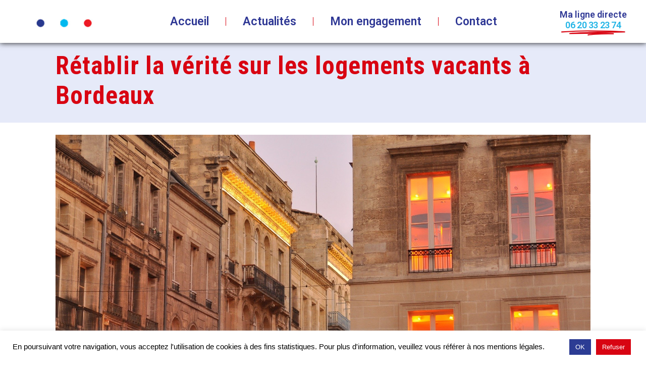

--- FILE ---
content_type: text/html; charset=UTF-8
request_url: https://fabienrobert.eu/retablir-la-verite-sur-les-logements-vacants-a-bordeaux/
body_size: 19395
content:
<!DOCTYPE html><html lang="fr-FR"><head >	<meta charset="UTF-8" />
	<meta name="viewport" content="width=device-width, initial-scale=1" />
	<meta name='robots' content='index, follow, max-image-preview:large, max-snippet:-1, max-video-preview:-1' />
<script type="text/javascript" >                function apbct_attach_event_handler__backend(elem, event, callback){                    if(typeof window.addEventListener === "function") elem.addEventListener(event, callback);                    else                                              elem.attachEvent(event, callback);                }                apbct_attach_event_handler__backend(window, 'load', function(){                    if (typeof ctSetCookie === "function")                        ctSetCookie('ct_checkjs', '2009099645' );                    else                         console.log('APBCT ERROR: apbct-public--functions is not loaded.');                });    </script>
	<!-- This site is optimized with the Yoast SEO plugin v19.3 - https://yoast.com/wordpress/plugins/seo/ -->
	<title>Fabien Robert - Rétablir la vérité sur les logements vacants à Bordeaux</title>
	<meta name="description" content="Fabien Robert est bordelais, élu local et enseignant." />
	<link rel="canonical" href="https://fabienrobert.eu/retablir-la-verite-sur-les-logements-vacants-a-bordeaux/" />
	<meta property="og:locale" content="fr_FR" />
	<meta property="og:type" content="article" />
	<meta property="og:title" content="Fabien Robert - Rétablir la vérité sur les logements vacants à Bordeaux" />
	<meta property="og:description" content="Fabien Robert est bordelais, élu local et enseignant." />
	<meta property="og:url" content="https://fabienrobert.eu/retablir-la-verite-sur-les-logements-vacants-a-bordeaux/" />
	<meta property="og:site_name" content="Fabien Robert" />
	<meta property="article:published_time" content="2020-03-05T16:39:57+00:00" />
	<meta property="article:modified_time" content="2020-03-05T16:40:09+00:00" />
	<meta property="og:image" content="https://fabienrobert.eu/wp-content/uploads/2020/03/bordeaux-3878562_1920-2.jpg" />
	<meta property="og:image:width" content="1920" />
	<meta property="og:image:height" content="1275" />
	<meta property="og:image:type" content="image/jpeg" />
	<meta name="author" content="Fabien Robert" />
	<meta name="twitter:card" content="summary_large_image" />
	<meta name="twitter:label1" content="Écrit par" />
	<meta name="twitter:data1" content="Fabien Robert" />
	<meta name="twitter:label2" content="Durée de lecture estimée" />
	<meta name="twitter:data2" content="2 minutes" />
	<script type="application/ld+json" class="yoast-schema-graph">{"@context":"https://schema.org","@graph":[{"@type":"Organization","@id":"https://fabienrobert.eu/#organization","name":"Fabien Robert","url":"https://fabienrobert.eu/","sameAs":[],"logo":{"@type":"ImageObject","inLanguage":"fr-FR","@id":"https://fabienrobert.eu/#/schema/logo/image/","url":"https://fabienrobert.eu/wp-content/uploads/2022/07/ALAUNE2-1.jpg","contentUrl":"https://fabienrobert.eu/wp-content/uploads/2022/07/ALAUNE2-1.jpg","width":283,"height":131,"caption":"Fabien Robert"},"image":{"@id":"https://fabienrobert.eu/#/schema/logo/image/"}},{"@type":"WebSite","@id":"https://fabienrobert.eu/#website","url":"https://fabienrobert.eu/","name":"Fabien Robert","description":"Bordelais, élu local et enseignant","publisher":{"@id":"https://fabienrobert.eu/#organization"},"potentialAction":[{"@type":"SearchAction","target":{"@type":"EntryPoint","urlTemplate":"https://fabienrobert.eu/?s={search_term_string}"},"query-input":"required name=search_term_string"}],"inLanguage":"fr-FR"},{"@type":"ImageObject","inLanguage":"fr-FR","@id":"https://fabienrobert.eu/retablir-la-verite-sur-les-logements-vacants-a-bordeaux/#primaryimage","url":"https://fabienrobert.eu/wp-content/uploads/2020/03/bordeaux-3878562_1920-2.jpg","contentUrl":"https://fabienrobert.eu/wp-content/uploads/2020/03/bordeaux-3878562_1920-2.jpg","width":1920,"height":1275},{"@type":"WebPage","@id":"https://fabienrobert.eu/retablir-la-verite-sur-les-logements-vacants-a-bordeaux/","url":"https://fabienrobert.eu/retablir-la-verite-sur-les-logements-vacants-a-bordeaux/","name":"Fabien Robert - Rétablir la vérité sur les logements vacants à Bordeaux","isPartOf":{"@id":"https://fabienrobert.eu/#website"},"primaryImageOfPage":{"@id":"https://fabienrobert.eu/retablir-la-verite-sur-les-logements-vacants-a-bordeaux/#primaryimage"},"datePublished":"2020-03-05T16:39:57+00:00","dateModified":"2020-03-05T16:40:09+00:00","description":"Fabien Robert est bordelais, élu local et enseignant.","breadcrumb":{"@id":"https://fabienrobert.eu/retablir-la-verite-sur-les-logements-vacants-a-bordeaux/#breadcrumb"},"inLanguage":"fr-FR","potentialAction":[{"@type":"ReadAction","target":["https://fabienrobert.eu/retablir-la-verite-sur-les-logements-vacants-a-bordeaux/"]}]},{"@type":"BreadcrumbList","@id":"https://fabienrobert.eu/retablir-la-verite-sur-les-logements-vacants-a-bordeaux/#breadcrumb","itemListElement":[{"@type":"ListItem","position":1,"name":"Accueil","item":"https://fabienrobert.eu/"},{"@type":"ListItem","position":2,"name":"Rétablir la vérité sur les logements vacants à Bordeaux"}]},{"@type":"Article","@id":"https://fabienrobert.eu/retablir-la-verite-sur-les-logements-vacants-a-bordeaux/#article","isPartOf":{"@id":"https://fabienrobert.eu/retablir-la-verite-sur-les-logements-vacants-a-bordeaux/"},"author":{"name":"Fabien Robert","@id":"https://fabienrobert.eu/#/schema/person/e5dbdd771d9b50ae70832aa29ae6afcc"},"headline":"Rétablir la vérité sur les logements vacants à Bordeaux","datePublished":"2020-03-05T16:39:57+00:00","dateModified":"2020-03-05T16:40:09+00:00","mainEntityOfPage":{"@id":"https://fabienrobert.eu/retablir-la-verite-sur-les-logements-vacants-a-bordeaux/"},"wordCount":466,"commentCount":0,"publisher":{"@id":"https://fabienrobert.eu/#organization"},"image":{"@id":"https://fabienrobert.eu/retablir-la-verite-sur-les-logements-vacants-a-bordeaux/#primaryimage"},"thumbnailUrl":"https://fabienrobert.eu/wp-content/uploads/2020/03/bordeaux-3878562_1920-2.jpg","inLanguage":"fr-FR","potentialAction":[{"@type":"CommentAction","name":"Comment","target":["https://fabienrobert.eu/retablir-la-verite-sur-les-logements-vacants-a-bordeaux/#respond"]}]},{"@type":"Person","@id":"https://fabienrobert.eu/#/schema/person/e5dbdd771d9b50ae70832aa29ae6afcc","name":"Fabien Robert","sameAs":["http://www.fabienrobert.eu"],"url":"https://fabienrobert.eu/author/fabien-robert/"}]}</script>
	<!-- / Yoast SEO plugin. -->


<link rel='dns-prefetch' href='//s.w.org' />
<link rel="alternate" type="application/rss+xml" title="Fabien Robert &raquo; Flux" href="https://fabienrobert.eu/feed/" />
<link rel="alternate" type="application/rss+xml" title="Fabien Robert &raquo; Flux des commentaires" href="https://fabienrobert.eu/comments/feed/" />
<link rel="alternate" type="application/rss+xml" title="Fabien Robert &raquo; Rétablir la vérité sur les logements vacants à Bordeaux Flux des commentaires" href="https://fabienrobert.eu/retablir-la-verite-sur-les-logements-vacants-a-bordeaux/feed/" />
<script type="text/javascript">
window._wpemojiSettings = {"baseUrl":"https:\/\/s.w.org\/images\/core\/emoji\/14.0.0\/72x72\/","ext":".png","svgUrl":"https:\/\/s.w.org\/images\/core\/emoji\/14.0.0\/svg\/","svgExt":".svg","source":{"concatemoji":"https:\/\/fabienrobert.eu\/wp-includes\/js\/wp-emoji-release.min.js?ver=6.0.11"}};
/*! This file is auto-generated */
!function(e,a,t){var n,r,o,i=a.createElement("canvas"),p=i.getContext&&i.getContext("2d");function s(e,t){var a=String.fromCharCode,e=(p.clearRect(0,0,i.width,i.height),p.fillText(a.apply(this,e),0,0),i.toDataURL());return p.clearRect(0,0,i.width,i.height),p.fillText(a.apply(this,t),0,0),e===i.toDataURL()}function c(e){var t=a.createElement("script");t.src=e,t.defer=t.type="text/javascript",a.getElementsByTagName("head")[0].appendChild(t)}for(o=Array("flag","emoji"),t.supports={everything:!0,everythingExceptFlag:!0},r=0;r<o.length;r++)t.supports[o[r]]=function(e){if(!p||!p.fillText)return!1;switch(p.textBaseline="top",p.font="600 32px Arial",e){case"flag":return s([127987,65039,8205,9895,65039],[127987,65039,8203,9895,65039])?!1:!s([55356,56826,55356,56819],[55356,56826,8203,55356,56819])&&!s([55356,57332,56128,56423,56128,56418,56128,56421,56128,56430,56128,56423,56128,56447],[55356,57332,8203,56128,56423,8203,56128,56418,8203,56128,56421,8203,56128,56430,8203,56128,56423,8203,56128,56447]);case"emoji":return!s([129777,127995,8205,129778,127999],[129777,127995,8203,129778,127999])}return!1}(o[r]),t.supports.everything=t.supports.everything&&t.supports[o[r]],"flag"!==o[r]&&(t.supports.everythingExceptFlag=t.supports.everythingExceptFlag&&t.supports[o[r]]);t.supports.everythingExceptFlag=t.supports.everythingExceptFlag&&!t.supports.flag,t.DOMReady=!1,t.readyCallback=function(){t.DOMReady=!0},t.supports.everything||(n=function(){t.readyCallback()},a.addEventListener?(a.addEventListener("DOMContentLoaded",n,!1),e.addEventListener("load",n,!1)):(e.attachEvent("onload",n),a.attachEvent("onreadystatechange",function(){"complete"===a.readyState&&t.readyCallback()})),(e=t.source||{}).concatemoji?c(e.concatemoji):e.wpemoji&&e.twemoji&&(c(e.twemoji),c(e.wpemoji)))}(window,document,window._wpemojiSettings);
</script>
<style type="text/css">
img.wp-smiley,
img.emoji {
	display: inline !important;
	border: none !important;
	box-shadow: none !important;
	height: 1em !important;
	width: 1em !important;
	margin: 0 0.07em !important;
	vertical-align: -0.1em !important;
	background: none !important;
	padding: 0 !important;
}
</style>
			<style type="text/css">
		</style>
		<link rel='stylesheet' id='wp-block-library-css'  href='https://fabienrobert.eu/wp-includes/css/dist/block-library/style.min.css?ver=6.0.11' type='text/css' media='all' />
<style id='wp-block-library-inline-css' type='text/css'>
.has-text-align-justify{text-align:justify;}
</style>
<style id='wp-block-library-theme-inline-css' type='text/css'>
.wp-block-audio figcaption{color:#555;font-size:13px;text-align:center}.is-dark-theme .wp-block-audio figcaption{color:hsla(0,0%,100%,.65)}.wp-block-code{border:1px solid #ccc;border-radius:4px;font-family:Menlo,Consolas,monaco,monospace;padding:.8em 1em}.wp-block-embed figcaption{color:#555;font-size:13px;text-align:center}.is-dark-theme .wp-block-embed figcaption{color:hsla(0,0%,100%,.65)}.blocks-gallery-caption{color:#555;font-size:13px;text-align:center}.is-dark-theme .blocks-gallery-caption{color:hsla(0,0%,100%,.65)}.wp-block-image figcaption{color:#555;font-size:13px;text-align:center}.is-dark-theme .wp-block-image figcaption{color:hsla(0,0%,100%,.65)}.wp-block-pullquote{border-top:4px solid;border-bottom:4px solid;margin-bottom:1.75em;color:currentColor}.wp-block-pullquote__citation,.wp-block-pullquote cite,.wp-block-pullquote footer{color:currentColor;text-transform:uppercase;font-size:.8125em;font-style:normal}.wp-block-quote{border-left:.25em solid;margin:0 0 1.75em;padding-left:1em}.wp-block-quote cite,.wp-block-quote footer{color:currentColor;font-size:.8125em;position:relative;font-style:normal}.wp-block-quote.has-text-align-right{border-left:none;border-right:.25em solid;padding-left:0;padding-right:1em}.wp-block-quote.has-text-align-center{border:none;padding-left:0}.wp-block-quote.is-large,.wp-block-quote.is-style-large,.wp-block-quote.is-style-plain{border:none}.wp-block-search .wp-block-search__label{font-weight:700}:where(.wp-block-group.has-background){padding:1.25em 2.375em}.wp-block-separator.has-css-opacity{opacity:.4}.wp-block-separator{border:none;border-bottom:2px solid;margin-left:auto;margin-right:auto}.wp-block-separator.has-alpha-channel-opacity{opacity:1}.wp-block-separator:not(.is-style-wide):not(.is-style-dots){width:100px}.wp-block-separator.has-background:not(.is-style-dots){border-bottom:none;height:1px}.wp-block-separator.has-background:not(.is-style-wide):not(.is-style-dots){height:2px}.wp-block-table thead{border-bottom:3px solid}.wp-block-table tfoot{border-top:3px solid}.wp-block-table td,.wp-block-table th{padding:.5em;border:1px solid;word-break:normal}.wp-block-table figcaption{color:#555;font-size:13px;text-align:center}.is-dark-theme .wp-block-table figcaption{color:hsla(0,0%,100%,.65)}.wp-block-video figcaption{color:#555;font-size:13px;text-align:center}.is-dark-theme .wp-block-video figcaption{color:hsla(0,0%,100%,.65)}.wp-block-template-part.has-background{padding:1.25em 2.375em;margin-top:0;margin-bottom:0}
</style>
<link rel='stylesheet' id='gutenberg-pdfjs-css'  href='https://fabienrobert.eu/wp-content/plugins/pdfjs-viewer-shortcode/inc/../blocks/dist/style.css?ver=2.1.7' type='text/css' media='all' />
<link rel='stylesheet' id='mediaelement-css'  href='https://fabienrobert.eu/wp-includes/js/mediaelement/mediaelementplayer-legacy.min.css?ver=4.2.16' type='text/css' media='all' />
<link rel='stylesheet' id='wp-mediaelement-css'  href='https://fabienrobert.eu/wp-includes/js/mediaelement/wp-mediaelement.min.css?ver=6.0.11' type='text/css' media='all' />
<style id='global-styles-inline-css' type='text/css'>
body{--wp--preset--color--black: #000000;--wp--preset--color--cyan-bluish-gray: #abb8c3;--wp--preset--color--white: #ffffff;--wp--preset--color--pale-pink: #f78da7;--wp--preset--color--vivid-red: #cf2e2e;--wp--preset--color--luminous-vivid-orange: #ff6900;--wp--preset--color--luminous-vivid-amber: #fcb900;--wp--preset--color--light-green-cyan: #7bdcb5;--wp--preset--color--vivid-green-cyan: #00d084;--wp--preset--color--pale-cyan-blue: #8ed1fc;--wp--preset--color--vivid-cyan-blue: #0693e3;--wp--preset--color--vivid-purple: #9b51e0;--wp--preset--gradient--vivid-cyan-blue-to-vivid-purple: linear-gradient(135deg,rgba(6,147,227,1) 0%,rgb(155,81,224) 100%);--wp--preset--gradient--light-green-cyan-to-vivid-green-cyan: linear-gradient(135deg,rgb(122,220,180) 0%,rgb(0,208,130) 100%);--wp--preset--gradient--luminous-vivid-amber-to-luminous-vivid-orange: linear-gradient(135deg,rgba(252,185,0,1) 0%,rgba(255,105,0,1) 100%);--wp--preset--gradient--luminous-vivid-orange-to-vivid-red: linear-gradient(135deg,rgba(255,105,0,1) 0%,rgb(207,46,46) 100%);--wp--preset--gradient--very-light-gray-to-cyan-bluish-gray: linear-gradient(135deg,rgb(238,238,238) 0%,rgb(169,184,195) 100%);--wp--preset--gradient--cool-to-warm-spectrum: linear-gradient(135deg,rgb(74,234,220) 0%,rgb(151,120,209) 20%,rgb(207,42,186) 40%,rgb(238,44,130) 60%,rgb(251,105,98) 80%,rgb(254,248,76) 100%);--wp--preset--gradient--blush-light-purple: linear-gradient(135deg,rgb(255,206,236) 0%,rgb(152,150,240) 100%);--wp--preset--gradient--blush-bordeaux: linear-gradient(135deg,rgb(254,205,165) 0%,rgb(254,45,45) 50%,rgb(107,0,62) 100%);--wp--preset--gradient--luminous-dusk: linear-gradient(135deg,rgb(255,203,112) 0%,rgb(199,81,192) 50%,rgb(65,88,208) 100%);--wp--preset--gradient--pale-ocean: linear-gradient(135deg,rgb(255,245,203) 0%,rgb(182,227,212) 50%,rgb(51,167,181) 100%);--wp--preset--gradient--electric-grass: linear-gradient(135deg,rgb(202,248,128) 0%,rgb(113,206,126) 100%);--wp--preset--gradient--midnight: linear-gradient(135deg,rgb(2,3,129) 0%,rgb(40,116,252) 100%);--wp--preset--duotone--dark-grayscale: url('#wp-duotone-dark-grayscale');--wp--preset--duotone--grayscale: url('#wp-duotone-grayscale');--wp--preset--duotone--purple-yellow: url('#wp-duotone-purple-yellow');--wp--preset--duotone--blue-red: url('#wp-duotone-blue-red');--wp--preset--duotone--midnight: url('#wp-duotone-midnight');--wp--preset--duotone--magenta-yellow: url('#wp-duotone-magenta-yellow');--wp--preset--duotone--purple-green: url('#wp-duotone-purple-green');--wp--preset--duotone--blue-orange: url('#wp-duotone-blue-orange');--wp--preset--font-size--small: 13px;--wp--preset--font-size--medium: 20px;--wp--preset--font-size--large: 36px;--wp--preset--font-size--x-large: 42px;}.has-black-color{color: var(--wp--preset--color--black) !important;}.has-cyan-bluish-gray-color{color: var(--wp--preset--color--cyan-bluish-gray) !important;}.has-white-color{color: var(--wp--preset--color--white) !important;}.has-pale-pink-color{color: var(--wp--preset--color--pale-pink) !important;}.has-vivid-red-color{color: var(--wp--preset--color--vivid-red) !important;}.has-luminous-vivid-orange-color{color: var(--wp--preset--color--luminous-vivid-orange) !important;}.has-luminous-vivid-amber-color{color: var(--wp--preset--color--luminous-vivid-amber) !important;}.has-light-green-cyan-color{color: var(--wp--preset--color--light-green-cyan) !important;}.has-vivid-green-cyan-color{color: var(--wp--preset--color--vivid-green-cyan) !important;}.has-pale-cyan-blue-color{color: var(--wp--preset--color--pale-cyan-blue) !important;}.has-vivid-cyan-blue-color{color: var(--wp--preset--color--vivid-cyan-blue) !important;}.has-vivid-purple-color{color: var(--wp--preset--color--vivid-purple) !important;}.has-black-background-color{background-color: var(--wp--preset--color--black) !important;}.has-cyan-bluish-gray-background-color{background-color: var(--wp--preset--color--cyan-bluish-gray) !important;}.has-white-background-color{background-color: var(--wp--preset--color--white) !important;}.has-pale-pink-background-color{background-color: var(--wp--preset--color--pale-pink) !important;}.has-vivid-red-background-color{background-color: var(--wp--preset--color--vivid-red) !important;}.has-luminous-vivid-orange-background-color{background-color: var(--wp--preset--color--luminous-vivid-orange) !important;}.has-luminous-vivid-amber-background-color{background-color: var(--wp--preset--color--luminous-vivid-amber) !important;}.has-light-green-cyan-background-color{background-color: var(--wp--preset--color--light-green-cyan) !important;}.has-vivid-green-cyan-background-color{background-color: var(--wp--preset--color--vivid-green-cyan) !important;}.has-pale-cyan-blue-background-color{background-color: var(--wp--preset--color--pale-cyan-blue) !important;}.has-vivid-cyan-blue-background-color{background-color: var(--wp--preset--color--vivid-cyan-blue) !important;}.has-vivid-purple-background-color{background-color: var(--wp--preset--color--vivid-purple) !important;}.has-black-border-color{border-color: var(--wp--preset--color--black) !important;}.has-cyan-bluish-gray-border-color{border-color: var(--wp--preset--color--cyan-bluish-gray) !important;}.has-white-border-color{border-color: var(--wp--preset--color--white) !important;}.has-pale-pink-border-color{border-color: var(--wp--preset--color--pale-pink) !important;}.has-vivid-red-border-color{border-color: var(--wp--preset--color--vivid-red) !important;}.has-luminous-vivid-orange-border-color{border-color: var(--wp--preset--color--luminous-vivid-orange) !important;}.has-luminous-vivid-amber-border-color{border-color: var(--wp--preset--color--luminous-vivid-amber) !important;}.has-light-green-cyan-border-color{border-color: var(--wp--preset--color--light-green-cyan) !important;}.has-vivid-green-cyan-border-color{border-color: var(--wp--preset--color--vivid-green-cyan) !important;}.has-pale-cyan-blue-border-color{border-color: var(--wp--preset--color--pale-cyan-blue) !important;}.has-vivid-cyan-blue-border-color{border-color: var(--wp--preset--color--vivid-cyan-blue) !important;}.has-vivid-purple-border-color{border-color: var(--wp--preset--color--vivid-purple) !important;}.has-vivid-cyan-blue-to-vivid-purple-gradient-background{background: var(--wp--preset--gradient--vivid-cyan-blue-to-vivid-purple) !important;}.has-light-green-cyan-to-vivid-green-cyan-gradient-background{background: var(--wp--preset--gradient--light-green-cyan-to-vivid-green-cyan) !important;}.has-luminous-vivid-amber-to-luminous-vivid-orange-gradient-background{background: var(--wp--preset--gradient--luminous-vivid-amber-to-luminous-vivid-orange) !important;}.has-luminous-vivid-orange-to-vivid-red-gradient-background{background: var(--wp--preset--gradient--luminous-vivid-orange-to-vivid-red) !important;}.has-very-light-gray-to-cyan-bluish-gray-gradient-background{background: var(--wp--preset--gradient--very-light-gray-to-cyan-bluish-gray) !important;}.has-cool-to-warm-spectrum-gradient-background{background: var(--wp--preset--gradient--cool-to-warm-spectrum) !important;}.has-blush-light-purple-gradient-background{background: var(--wp--preset--gradient--blush-light-purple) !important;}.has-blush-bordeaux-gradient-background{background: var(--wp--preset--gradient--blush-bordeaux) !important;}.has-luminous-dusk-gradient-background{background: var(--wp--preset--gradient--luminous-dusk) !important;}.has-pale-ocean-gradient-background{background: var(--wp--preset--gradient--pale-ocean) !important;}.has-electric-grass-gradient-background{background: var(--wp--preset--gradient--electric-grass) !important;}.has-midnight-gradient-background{background: var(--wp--preset--gradient--midnight) !important;}.has-small-font-size{font-size: var(--wp--preset--font-size--small) !important;}.has-medium-font-size{font-size: var(--wp--preset--font-size--medium) !important;}.has-large-font-size{font-size: var(--wp--preset--font-size--large) !important;}.has-x-large-font-size{font-size: var(--wp--preset--font-size--x-large) !important;}
</style>
<link rel='stylesheet' id='bbp-default-css'  href='https://fabienrobert.eu/wp-content/plugins/bbpress/templates/default/css/bbpress.min.css?ver=2.6.9' type='text/css' media='all' />
<link rel='stylesheet' id='ct_public_css-css'  href='https://fabienrobert.eu/wp-content/plugins/cleantalk-spam-protect/css/cleantalk-public.min.css?ver=5.181' type='text/css' media='all' />
<link rel='stylesheet' id='cookie-law-info-css'  href='https://fabienrobert.eu/wp-content/plugins/cookie-law-info/public/css/cookie-law-info-public.css?ver=2.1.2' type='text/css' media='all' />
<link rel='stylesheet' id='cookie-law-info-gdpr-css'  href='https://fabienrobert.eu/wp-content/plugins/cookie-law-info/public/css/cookie-law-info-gdpr.css?ver=2.1.2' type='text/css' media='all' />
<link rel='stylesheet' id='fts-feeds-css'  href='https://fabienrobert.eu/wp-content/plugins/feed-them-social/feeds/css/styles.css?ver=2.9.9' type='text/css' media='' />
<link rel='stylesheet' id='jupiterx-css'  href='https://fabienrobert.eu/wp-content/uploads/jupiterx/compiler/jupiterx/3bba971.css?ver=2.0.7' type='text/css' media='all' />
<link rel='stylesheet' id='jupiterx-elements-dynamic-styles-css'  href='https://fabienrobert.eu/wp-content/uploads/jupiterx/compiler/jupiterx-elements-dynamic-styles/731c821.css?ver=2.0.7' type='text/css' media='all' />
<link rel='stylesheet' id='jet-elements-css'  href='https://fabienrobert.eu/wp-content/plugins/jet-elements/assets/css/jet-elements.css?ver=2.6.6' type='text/css' media='all' />
<link rel='stylesheet' id='jet-elements-skin-css'  href='https://fabienrobert.eu/wp-content/plugins/jet-elements/assets/css/jet-elements-skin.css?ver=2.6.6' type='text/css' media='all' />
<link rel='stylesheet' id='elementor-icons-css'  href='https://fabienrobert.eu/wp-content/plugins/elementor/assets/lib/eicons/css/elementor-icons.min.css?ver=5.15.0' type='text/css' media='all' />
<link rel='stylesheet' id='elementor-frontend-legacy-css'  href='https://fabienrobert.eu/wp-content/plugins/elementor/assets/css/frontend-legacy.min.css?ver=3.6.7' type='text/css' media='all' />
<link rel='stylesheet' id='elementor-frontend-css'  href='https://fabienrobert.eu/wp-content/plugins/elementor/assets/css/frontend.min.css?ver=3.6.7' type='text/css' media='all' />
<link rel='stylesheet' id='font-awesome-css'  href='https://fabienrobert.eu/wp-content/plugins/elementor/assets/lib/font-awesome/css/font-awesome.min.css?ver=4.7.0' type='text/css' media='all' />
<link rel='stylesheet' id='jupiterx-core-raven-frontend-css'  href='https://fabienrobert.eu/wp-content/plugins/jupiterx-core/includes/extensions/raven/assets/css/frontend.min.css?ver=6.0.11' type='text/css' media='all' />
<link rel='stylesheet' id='elementor-post-5178-css'  href='https://fabienrobert.eu/wp-content/uploads/elementor/css/post-5178.css?ver=1765880088' type='text/css' media='all' />
<link rel='stylesheet' id='elementor-pro-css'  href='https://fabienrobert.eu/wp-content/plugins/elementor-pro/assets/css/frontend.min.css?ver=3.7.2' type='text/css' media='all' />
<link rel='stylesheet' id='font-awesome-5-all-css'  href='https://fabienrobert.eu/wp-content/plugins/elementor/assets/lib/font-awesome/css/all.min.css?ver=3.6.7' type='text/css' media='all' />
<link rel='stylesheet' id='font-awesome-4-shim-css'  href='https://fabienrobert.eu/wp-content/plugins/elementor/assets/lib/font-awesome/css/v4-shims.min.css?ver=3.6.7' type='text/css' media='all' />
<link rel='stylesheet' id='flatpickr-css'  href='https://fabienrobert.eu/wp-content/plugins/elementor/assets/lib/flatpickr/flatpickr.min.css?ver=4.1.4' type='text/css' media='all' />
<link rel='stylesheet' id='elementor-global-css'  href='https://fabienrobert.eu/wp-content/uploads/elementor/css/global.css?ver=1765880088' type='text/css' media='all' />
<link rel='stylesheet' id='elementor-post-5399-css'  href='https://fabienrobert.eu/wp-content/uploads/elementor/css/post-5399.css?ver=1765880576' type='text/css' media='all' />
<link rel='stylesheet' id='elementor-post-5769-css'  href='https://fabienrobert.eu/wp-content/uploads/elementor/css/post-5769.css?ver=1765880089' type='text/css' media='all' />
<link rel='stylesheet' id='elementor-post-5243-css'  href='https://fabienrobert.eu/wp-content/uploads/elementor/css/post-5243.css?ver=1765880089' type='text/css' media='all' />
<link rel='stylesheet' id='elementor-post-5266-css'  href='https://fabienrobert.eu/wp-content/uploads/elementor/css/post-5266.css?ver=1765880089' type='text/css' media='all' />
<link rel='stylesheet' id='google-fonts-1-css'  href='https://fonts.googleapis.com/css?family=Roboto%3A100%2C100italic%2C200%2C200italic%2C300%2C300italic%2C400%2C400italic%2C500%2C500italic%2C600%2C600italic%2C700%2C700italic%2C800%2C800italic%2C900%2C900italic%7CRoboto+Condensed%3A100%2C100italic%2C200%2C200italic%2C300%2C300italic%2C400%2C400italic%2C500%2C500italic%2C600%2C600italic%2C700%2C700italic%2C800%2C800italic%2C900%2C900italic%7CPoppins%3A100%2C100italic%2C200%2C200italic%2C300%2C300italic%2C400%2C400italic%2C500%2C500italic%2C600%2C600italic%2C700%2C700italic%2C800%2C800italic%2C900%2C900italic&#038;display=auto&#038;ver=6.0.11' type='text/css' media='all' />
<link rel='stylesheet' id='elementor-icons-shared-0-css'  href='https://fabienrobert.eu/wp-content/plugins/elementor/assets/lib/font-awesome/css/fontawesome.min.css?ver=5.15.3' type='text/css' media='all' />
<link rel='stylesheet' id='elementor-icons-fa-regular-css'  href='https://fabienrobert.eu/wp-content/plugins/elementor/assets/lib/font-awesome/css/regular.min.css?ver=5.15.3' type='text/css' media='all' />
<link rel='stylesheet' id='elementor-icons-fa-solid-css'  href='https://fabienrobert.eu/wp-content/plugins/elementor/assets/lib/font-awesome/css/solid.min.css?ver=5.15.3' type='text/css' media='all' />
<link rel='stylesheet' id='elementor-icons-fa-brands-css'  href='https://fabienrobert.eu/wp-content/plugins/elementor/assets/lib/font-awesome/css/brands.min.css?ver=5.15.3' type='text/css' media='all' />
<link rel='stylesheet' id='jetpack_css-css'  href='https://fabienrobert.eu/wp-content/plugins/jetpack/css/jetpack.css?ver=11.1.4' type='text/css' media='all' />
<script type='text/javascript' src='https://fabienrobert.eu/wp-includes/js/jquery/jquery.min.js?ver=3.6.0' id='jquery-core-js'></script>
<script type='text/javascript' src='https://fabienrobert.eu/wp-includes/js/jquery/jquery-migrate.min.js?ver=3.3.2' id='jquery-migrate-js'></script>
<script type='text/javascript' id='fts_clear_cache_script-js-extra'>
/* <![CDATA[ */
var ftsAjax = {"ajaxurl":"https:\/\/fabienrobert.eu\/wp-admin\/admin-ajax.php"};
var ftsAjax = {"ajaxurl":"https:\/\/fabienrobert.eu\/wp-admin\/admin-ajax.php"};
/* ]]> */
</script>
<script type='text/javascript' src='https://fabienrobert.eu/wp-content/plugins/feed-them-social/admin/js/admin.js?ver=2.9.9' id='fts_clear_cache_script-js'></script>
<script type='text/javascript' id='ct_public_functions-js-extra'>
/* <![CDATA[ */
var ctPublicFunctions = {"_ajax_nonce":"83a886d98b","_rest_nonce":"84675d0ea4","_ajax_url":"\/wp-admin\/admin-ajax.php","_rest_url":"https:\/\/fabienrobert.eu\/wp-json\/","data__cookies_type":"native","data__ajax_type":"rest","text__wait_for_decoding":"Wait for decoding...","cookiePrefix":""};
var ctPublic = {"pixel__setting":"3","pixel__enabled":"","pixel__url":"https:\/\/moderate4.cleantalk.org\/pixel\/c52aa54336402a60155aa5956589f920.gif","data__email_check_before_post":"1","data__cookies_type":"native","data__visible_fields_required":"1"};
/* ]]> */
</script>
<script type='text/javascript' src='https://fabienrobert.eu/wp-content/plugins/cleantalk-spam-protect/js/apbct-public-bundle.min.js?ver=5.181' id='ct_public_functions-js'></script>
<script type='text/javascript' id='cookie-law-info-js-extra'>
/* <![CDATA[ */
var Cli_Data = {"nn_cookie_ids":[],"cookielist":[],"non_necessary_cookies":[],"ccpaEnabled":"","ccpaRegionBased":"","ccpaBarEnabled":"","strictlyEnabled":["necessary","obligatoire"],"ccpaType":"gdpr","js_blocking":"","custom_integration":"","triggerDomRefresh":"","secure_cookies":""};
var cli_cookiebar_settings = {"animate_speed_hide":"500","animate_speed_show":"500","background":"#FFF","border":"#b1a6a6c2","border_on":"","button_1_button_colour":"#2c3c94","button_1_button_hover":"#233076","button_1_link_colour":"#ffffff","button_1_as_button":"1","button_1_new_win":"","button_2_button_colour":"#333","button_2_button_hover":"#292929","button_2_link_colour":"#ffffff","button_2_as_button":"","button_2_hidebar":"","button_3_button_colour":"#d80412","button_3_button_hover":"#ad030e","button_3_link_colour":"#fff","button_3_as_button":"1","button_3_new_win":"","button_4_button_colour":"#000","button_4_button_hover":"#000000","button_4_link_colour":"#ffffff","button_4_as_button":"","button_7_button_colour":"#ffffff","button_7_button_hover":"#cccccc","button_7_link_colour":"#2c3c94","button_7_as_button":"1","button_7_new_win":"","font_family":"Helvetica, sans-serif","header_fix":"","notify_animate_hide":"","notify_animate_show":"","notify_div_id":"#cookie-law-info-bar","notify_position_horizontal":"right","notify_position_vertical":"bottom","scroll_close":"","scroll_close_reload":"","accept_close_reload":"","reject_close_reload":"","showagain_tab":"","showagain_background":"#fff","showagain_border":"#000","showagain_div_id":"#cookie-law-info-again","showagain_x_position":"100px","text":"#000","show_once_yn":"","show_once":"10000","logging_on":"","as_popup":"","popup_overlay":"1","bar_heading_text":"","cookie_bar_as":"banner","popup_showagain_position":"bottom-right","widget_position":"left"};
var log_object = {"ajax_url":"https:\/\/fabienrobert.eu\/wp-admin\/admin-ajax.php"};
/* ]]> */
</script>
<script type='text/javascript' src='https://fabienrobert.eu/wp-content/plugins/cookie-law-info/public/js/cookie-law-info-public.js?ver=2.1.2' id='cookie-law-info-js'></script>
<script type='text/javascript' src='https://fabienrobert.eu/wp-content/plugins/feed-them-social/feeds/js/powered-by.js?ver=2.9.9' id='fts_powered_by_js-js'></script>
<script type='text/javascript' id='fts-global-js-extra'>
/* <![CDATA[ */
var fts_twitter_ajax = {"ajax_url":"https:\/\/fabienrobert.eu\/wp-admin\/admin-ajax.php"};
var fts_twitter_ajax = {"ajax_url":"https:\/\/fabienrobert.eu\/wp-admin\/admin-ajax.php"};
/* ]]> */
</script>
<script type='text/javascript' src='https://fabienrobert.eu/wp-content/plugins/feed-them-social/feeds/js/fts-global.js?ver=2.9.9' id='fts-global-js'></script>
<script type='text/javascript' src='https://fabienrobert.eu/wp-content/themes/jupiterx/lib/admin/assets/lib/webfont/webfont.min.js?ver=1.6.26' id='jupiterx-webfont-js'></script>
<script type='text/javascript' id='jupiterx-webfont-js-after'>
WebFont.load({
				google: {
					families: ['Roboto Condensed:100,200,300,400,500,600,700,800,900,100italic,200italic,300italic,400italic,500italic,600italic,700italic,800italic,900italic','Roboto:100,200,300,400,500,600,700,800,900,100italic,200italic,300italic,400italic,500italic,600italic,700italic,800italic,900italic']
				}
			});
</script>
<script type='text/javascript' src='https://fabienrobert.eu/wp-content/themes/jupiterx/lib/assets/dist/js/utils.min.js?ver=2.0.7' id='jupiterx-utils-js'></script>
<script type='text/javascript' src='https://fabienrobert.eu/wp-content/plugins/elementor/assets/lib/font-awesome/js/v4-shims.min.js?ver=3.6.7' id='font-awesome-4-shim-js'></script>
<link rel="https://api.w.org/" href="https://fabienrobert.eu/wp-json/" /><link rel="alternate" type="application/json" href="https://fabienrobert.eu/wp-json/wp/v2/posts/4881" /><link rel="EditURI" type="application/rsd+xml" title="RSD" href="https://fabienrobert.eu/xmlrpc.php?rsd" />
<link rel="wlwmanifest" type="application/wlwmanifest+xml" href="https://fabienrobert.eu/wp-includes/wlwmanifest.xml" /> 
<meta name="generator" content="WordPress 6.0.11" />
<link rel='shortlink' href='https://wp.me/pa44RZ-1gJ' />
<link rel="alternate" type="application/json+oembed" href="https://fabienrobert.eu/wp-json/oembed/1.0/embed?url=https%3A%2F%2Ffabienrobert.eu%2Fretablir-la-verite-sur-les-logements-vacants-a-bordeaux%2F" />
<link rel="alternate" type="text/xml+oembed" href="https://fabienrobert.eu/wp-json/oembed/1.0/embed?url=https%3A%2F%2Ffabienrobert.eu%2Fretablir-la-verite-sur-les-logements-vacants-a-bordeaux%2F&#038;format=xml" />
<script id="mcjs">!function(c,h,i,m,p){m=c.createElement(h),p=c.getElementsByTagName(h)[0],m.async=1,m.src=i,p.parentNode.insertBefore(m,p)}(document,"script","https://chimpstatic.com/mcjs-connected/js/users/936deea915e88c8cbdea66ca9/3b39cd44022ebec1d76862fc8.js");</script>
<style>img#wpstats{display:none}</style>
			<link rel="pingback" href="https://fabienrobert.eu/xmlrpc.php">
		<link rel="Shortcut Icon" href="https://fabienrobert.eu/wp-content/themes/jupiterx/lib/favicon.ico" type="image/x-icon"/></head><body class="post-template-default single single-post postid-4881 single-format-standard wp-custom-logo no-js do-etfw elementor-default elementor-kit-5178 jupiterx-post-template-1 jupiterx-header-sticky" itemscope="itemscope" itemtype="http://schema.org/WebPage"><svg xmlns="http://www.w3.org/2000/svg" viewBox="0 0 0 0" width="0" height="0" focusable="false" role="none" style="visibility: hidden; position: absolute; left: -9999px; overflow: hidden;" ><defs><filter id="wp-duotone-dark-grayscale"><feColorMatrix color-interpolation-filters="sRGB" type="matrix" values=" .299 .587 .114 0 0 .299 .587 .114 0 0 .299 .587 .114 0 0 .299 .587 .114 0 0 " /><feComponentTransfer color-interpolation-filters="sRGB" ><feFuncR type="table" tableValues="0 0.49803921568627" /><feFuncG type="table" tableValues="0 0.49803921568627" /><feFuncB type="table" tableValues="0 0.49803921568627" /><feFuncA type="table" tableValues="1 1" /></feComponentTransfer><feComposite in2="SourceGraphic" operator="in" /></filter></defs></svg><svg xmlns="http://www.w3.org/2000/svg" viewBox="0 0 0 0" width="0" height="0" focusable="false" role="none" style="visibility: hidden; position: absolute; left: -9999px; overflow: hidden;" ><defs><filter id="wp-duotone-grayscale"><feColorMatrix color-interpolation-filters="sRGB" type="matrix" values=" .299 .587 .114 0 0 .299 .587 .114 0 0 .299 .587 .114 0 0 .299 .587 .114 0 0 " /><feComponentTransfer color-interpolation-filters="sRGB" ><feFuncR type="table" tableValues="0 1" /><feFuncG type="table" tableValues="0 1" /><feFuncB type="table" tableValues="0 1" /><feFuncA type="table" tableValues="1 1" /></feComponentTransfer><feComposite in2="SourceGraphic" operator="in" /></filter></defs></svg><svg xmlns="http://www.w3.org/2000/svg" viewBox="0 0 0 0" width="0" height="0" focusable="false" role="none" style="visibility: hidden; position: absolute; left: -9999px; overflow: hidden;" ><defs><filter id="wp-duotone-purple-yellow"><feColorMatrix color-interpolation-filters="sRGB" type="matrix" values=" .299 .587 .114 0 0 .299 .587 .114 0 0 .299 .587 .114 0 0 .299 .587 .114 0 0 " /><feComponentTransfer color-interpolation-filters="sRGB" ><feFuncR type="table" tableValues="0.54901960784314 0.98823529411765" /><feFuncG type="table" tableValues="0 1" /><feFuncB type="table" tableValues="0.71764705882353 0.25490196078431" /><feFuncA type="table" tableValues="1 1" /></feComponentTransfer><feComposite in2="SourceGraphic" operator="in" /></filter></defs></svg><svg xmlns="http://www.w3.org/2000/svg" viewBox="0 0 0 0" width="0" height="0" focusable="false" role="none" style="visibility: hidden; position: absolute; left: -9999px; overflow: hidden;" ><defs><filter id="wp-duotone-blue-red"><feColorMatrix color-interpolation-filters="sRGB" type="matrix" values=" .299 .587 .114 0 0 .299 .587 .114 0 0 .299 .587 .114 0 0 .299 .587 .114 0 0 " /><feComponentTransfer color-interpolation-filters="sRGB" ><feFuncR type="table" tableValues="0 1" /><feFuncG type="table" tableValues="0 0.27843137254902" /><feFuncB type="table" tableValues="0.5921568627451 0.27843137254902" /><feFuncA type="table" tableValues="1 1" /></feComponentTransfer><feComposite in2="SourceGraphic" operator="in" /></filter></defs></svg><svg xmlns="http://www.w3.org/2000/svg" viewBox="0 0 0 0" width="0" height="0" focusable="false" role="none" style="visibility: hidden; position: absolute; left: -9999px; overflow: hidden;" ><defs><filter id="wp-duotone-midnight"><feColorMatrix color-interpolation-filters="sRGB" type="matrix" values=" .299 .587 .114 0 0 .299 .587 .114 0 0 .299 .587 .114 0 0 .299 .587 .114 0 0 " /><feComponentTransfer color-interpolation-filters="sRGB" ><feFuncR type="table" tableValues="0 0" /><feFuncG type="table" tableValues="0 0.64705882352941" /><feFuncB type="table" tableValues="0 1" /><feFuncA type="table" tableValues="1 1" /></feComponentTransfer><feComposite in2="SourceGraphic" operator="in" /></filter></defs></svg><svg xmlns="http://www.w3.org/2000/svg" viewBox="0 0 0 0" width="0" height="0" focusable="false" role="none" style="visibility: hidden; position: absolute; left: -9999px; overflow: hidden;" ><defs><filter id="wp-duotone-magenta-yellow"><feColorMatrix color-interpolation-filters="sRGB" type="matrix" values=" .299 .587 .114 0 0 .299 .587 .114 0 0 .299 .587 .114 0 0 .299 .587 .114 0 0 " /><feComponentTransfer color-interpolation-filters="sRGB" ><feFuncR type="table" tableValues="0.78039215686275 1" /><feFuncG type="table" tableValues="0 0.94901960784314" /><feFuncB type="table" tableValues="0.35294117647059 0.47058823529412" /><feFuncA type="table" tableValues="1 1" /></feComponentTransfer><feComposite in2="SourceGraphic" operator="in" /></filter></defs></svg><svg xmlns="http://www.w3.org/2000/svg" viewBox="0 0 0 0" width="0" height="0" focusable="false" role="none" style="visibility: hidden; position: absolute; left: -9999px; overflow: hidden;" ><defs><filter id="wp-duotone-purple-green"><feColorMatrix color-interpolation-filters="sRGB" type="matrix" values=" .299 .587 .114 0 0 .299 .587 .114 0 0 .299 .587 .114 0 0 .299 .587 .114 0 0 " /><feComponentTransfer color-interpolation-filters="sRGB" ><feFuncR type="table" tableValues="0.65098039215686 0.40392156862745" /><feFuncG type="table" tableValues="0 1" /><feFuncB type="table" tableValues="0.44705882352941 0.4" /><feFuncA type="table" tableValues="1 1" /></feComponentTransfer><feComposite in2="SourceGraphic" operator="in" /></filter></defs></svg><svg xmlns="http://www.w3.org/2000/svg" viewBox="0 0 0 0" width="0" height="0" focusable="false" role="none" style="visibility: hidden; position: absolute; left: -9999px; overflow: hidden;" ><defs><filter id="wp-duotone-blue-orange"><feColorMatrix color-interpolation-filters="sRGB" type="matrix" values=" .299 .587 .114 0 0 .299 .587 .114 0 0 .299 .587 .114 0 0 .299 .587 .114 0 0 " /><feComponentTransfer color-interpolation-filters="sRGB" ><feFuncR type="table" tableValues="0.098039215686275 1" /><feFuncG type="table" tableValues="0 0.66274509803922" /><feFuncB type="table" tableValues="0.84705882352941 0.41960784313725" /><feFuncA type="table" tableValues="1 1" /></feComponentTransfer><feComposite in2="SourceGraphic" operator="in" /></filter></defs></svg><a class="jupiterx-a11y jupiterx-a11y-skip-navigation-link" href="#jupiterx-main">Skip to content</a><div class="jupiterx-site"><header class="jupiterx-header jupiterx-header-custom jupiterx-header-sticky-custom" data-jupiterx-settings="{&quot;breakpoint&quot;:&quot;767.98&quot;,&quot;template&quot;:&quot;5365&quot;,&quot;stickyTemplate&quot;:&quot;5399&quot;,&quot;behavior&quot;:&quot;sticky&quot;,&quot;offset&quot;:&quot;200&quot;}" role="banner" itemscope="itemscope" itemtype="http://schema.org/WPHeader">		<header data-elementor-type="header" data-elementor-id="5399" class="elementor elementor-5399 elementor-location-header">
					<div class="elementor-section-wrap">
								<section class="elementor-section elementor-top-section elementor-element elementor-element-3941a60d elementor-section-full_width elementor-hidden-phone elementor-section-height-default elementor-section-height-default" data-id="3941a60d" data-element_type="section" data-settings="{&quot;jet_parallax_layout_list&quot;:[{&quot;_id&quot;:&quot;9a9d3fe&quot;,&quot;jet_parallax_layout_speed&quot;:{&quot;unit&quot;:&quot;%&quot;,&quot;size&quot;:50,&quot;sizes&quot;:[]},&quot;jet_parallax_layout_image&quot;:{&quot;url&quot;:&quot;&quot;,&quot;id&quot;:&quot;&quot;},&quot;jet_parallax_layout_image_tablet&quot;:{&quot;url&quot;:&quot;&quot;,&quot;id&quot;:&quot;&quot;},&quot;jet_parallax_layout_image_mobile&quot;:{&quot;url&quot;:&quot;&quot;,&quot;id&quot;:&quot;&quot;},&quot;jet_parallax_layout_type&quot;:&quot;scroll&quot;,&quot;jet_parallax_layout_direction&quot;:null,&quot;jet_parallax_layout_fx_direction&quot;:null,&quot;jet_parallax_layout_z_index&quot;:&quot;&quot;,&quot;jet_parallax_layout_bg_x&quot;:50,&quot;jet_parallax_layout_bg_x_tablet&quot;:&quot;&quot;,&quot;jet_parallax_layout_bg_x_mobile&quot;:&quot;&quot;,&quot;jet_parallax_layout_bg_y&quot;:50,&quot;jet_parallax_layout_bg_y_tablet&quot;:&quot;&quot;,&quot;jet_parallax_layout_bg_y_mobile&quot;:&quot;&quot;,&quot;jet_parallax_layout_bg_size&quot;:&quot;auto&quot;,&quot;jet_parallax_layout_bg_size_tablet&quot;:&quot;&quot;,&quot;jet_parallax_layout_bg_size_mobile&quot;:&quot;&quot;,&quot;jet_parallax_layout_animation_prop&quot;:&quot;transform&quot;,&quot;jet_parallax_layout_on&quot;:[&quot;desktop&quot;,&quot;tablet&quot;]}],&quot;background_background&quot;:&quot;classic&quot;}">
							<div class="elementor-background-overlay"></div>
							<div class="elementor-container elementor-column-gap-no">
							<div class="elementor-row">
					<div class="elementor-column elementor-col-100 elementor-top-column elementor-element elementor-element-3151789e" data-id="3151789e" data-element_type="column" data-settings="{&quot;background_background&quot;:&quot;classic&quot;}">
			<div class="elementor-column-wrap elementor-element-populated">
							<div class="elementor-widget-wrap">
						<div class="elementor-element elementor-element-4ddc993 elementor-widget elementor-widget-template" data-id="4ddc993" data-element_type="widget" data-widget_type="template.default">
				<div class="elementor-widget-container">
					<div class="elementor-template">
					<header data-elementor-type="header" data-elementor-id="5365" class="elementor elementor-5365 elementor-location-header">
					<div class="elementor-section-wrap">
								<section class="elementor-section elementor-top-section elementor-element elementor-element-1fd74d06 elementor-section-full_width elementor-hidden-phone elementor-section-content-middle elementor-section-height-default elementor-section-height-default" data-id="1fd74d06" data-element_type="section" data-settings="{&quot;jet_parallax_layout_list&quot;:[{&quot;_id&quot;:&quot;85d7e57&quot;,&quot;jet_parallax_layout_image&quot;:{&quot;url&quot;:&quot;&quot;,&quot;id&quot;:&quot;&quot;},&quot;jet_parallax_layout_image_tablet&quot;:{&quot;url&quot;:&quot;&quot;,&quot;id&quot;:&quot;&quot;},&quot;jet_parallax_layout_image_mobile&quot;:{&quot;url&quot;:&quot;&quot;,&quot;id&quot;:&quot;&quot;},&quot;jet_parallax_layout_speed&quot;:{&quot;unit&quot;:&quot;%&quot;,&quot;size&quot;:50,&quot;sizes&quot;:[]},&quot;jet_parallax_layout_type&quot;:&quot;scroll&quot;,&quot;jet_parallax_layout_direction&quot;:null,&quot;jet_parallax_layout_fx_direction&quot;:null,&quot;jet_parallax_layout_z_index&quot;:&quot;&quot;,&quot;jet_parallax_layout_bg_x&quot;:50,&quot;jet_parallax_layout_bg_x_tablet&quot;:&quot;&quot;,&quot;jet_parallax_layout_bg_x_mobile&quot;:&quot;&quot;,&quot;jet_parallax_layout_bg_y&quot;:50,&quot;jet_parallax_layout_bg_y_tablet&quot;:&quot;&quot;,&quot;jet_parallax_layout_bg_y_mobile&quot;:&quot;&quot;,&quot;jet_parallax_layout_bg_size&quot;:&quot;auto&quot;,&quot;jet_parallax_layout_bg_size_tablet&quot;:&quot;&quot;,&quot;jet_parallax_layout_bg_size_mobile&quot;:&quot;&quot;,&quot;jet_parallax_layout_animation_prop&quot;:&quot;transform&quot;,&quot;jet_parallax_layout_on&quot;:[&quot;desktop&quot;,&quot;tablet&quot;]}],&quot;background_background&quot;:&quot;classic&quot;}">
							<div class="elementor-background-overlay"></div>
							<div class="elementor-container elementor-column-gap-default">
							<div class="elementor-row">
					<div class="elementor-column elementor-col-33 elementor-top-column elementor-element elementor-element-2d4449a" data-id="2d4449a" data-element_type="column">
			<div class="elementor-column-wrap elementor-element-populated">
							<div class="elementor-widget-wrap">
						<div class="elementor-element elementor-element-7003255 elementor-widget elementor-widget-image" data-id="7003255" data-element_type="widget" data-widget_type="image.default">
				<div class="elementor-widget-container">
								<div class="elementor-image">
												<img width="283" height="131" src="https://fabienrobert.eu/wp-content/uploads/2022/04/ALAUNE2.jpg" class="attachment-full size-full" alt="" loading="lazy" />														</div>
						</div>
				</div>
						</div>
					</div>
		</div>
				<div class="elementor-column elementor-col-33 elementor-top-column elementor-element elementor-element-1becb26" data-id="1becb26" data-element_type="column">
			<div class="elementor-column-wrap elementor-element-populated">
							<div class="elementor-widget-wrap">
						<div class="elementor-element elementor-element-49f64a5 elementor-nav-menu__align-center elementor-nav-menu--dropdown-tablet elementor-nav-menu__text-align-aside elementor-nav-menu--toggle elementor-nav-menu--burger elementor-widget elementor-widget-nav-menu" data-id="49f64a5" data-element_type="widget" data-settings="{&quot;layout&quot;:&quot;horizontal&quot;,&quot;submenu_icon&quot;:{&quot;value&quot;:&quot;&lt;i class=\&quot;fas fa-caret-down\&quot;&gt;&lt;\/i&gt;&quot;,&quot;library&quot;:&quot;fa-solid&quot;},&quot;toggle&quot;:&quot;burger&quot;}" data-widget_type="nav-menu.default">
				<div class="elementor-widget-container">
						<nav migration_allowed="1" migrated="0" role="navigation" class="elementor-nav-menu--main elementor-nav-menu__container elementor-nav-menu--layout-horizontal e--pointer-underline e--animation-fade">
				<ul id="menu-1-49f64a5" class="elementor-nav-menu"><li class="menu-item menu-item-type-custom menu-item-object-custom menu-item-home menu-item-5683"><a href="https://fabienrobert.eu/" class="elementor-item">Accueil</a></li>
<li class="menu-item menu-item-type-post_type menu-item-object-page menu-item-5571"><a href="https://fabienrobert.eu/actualites/" class="elementor-item">Actualités</a></li>
<li class="menu-item menu-item-type-post_type menu-item-object-page menu-item-2914"><a href="https://fabienrobert.eu/le-candidat/" class="elementor-item">Mon engagement</a></li>
<li class="menu-item menu-item-type-post_type menu-item-object-page menu-item-5379"><a href="https://fabienrobert.eu/contact/" class="elementor-item">Contact</a></li>
</ul>			</nav>
					<div class="elementor-menu-toggle" role="button" tabindex="0" aria-label="Permuter le menu" aria-expanded="false">
			<i aria-hidden="true" role="presentation" class="elementor-menu-toggle__icon--open eicon-menu-bar"></i><i aria-hidden="true" role="presentation" class="elementor-menu-toggle__icon--close eicon-close"></i>			<span class="elementor-screen-only">Menu</span>
		</div>
			<nav class="elementor-nav-menu--dropdown elementor-nav-menu__container" role="navigation" aria-hidden="true">
				<ul id="menu-2-49f64a5" class="elementor-nav-menu"><li class="menu-item menu-item-type-custom menu-item-object-custom menu-item-home menu-item-5683"><a href="https://fabienrobert.eu/" class="elementor-item" tabindex="-1">Accueil</a></li>
<li class="menu-item menu-item-type-post_type menu-item-object-page menu-item-5571"><a href="https://fabienrobert.eu/actualites/" class="elementor-item" tabindex="-1">Actualités</a></li>
<li class="menu-item menu-item-type-post_type menu-item-object-page menu-item-2914"><a href="https://fabienrobert.eu/le-candidat/" class="elementor-item" tabindex="-1">Mon engagement</a></li>
<li class="menu-item menu-item-type-post_type menu-item-object-page menu-item-5379"><a href="https://fabienrobert.eu/contact/" class="elementor-item" tabindex="-1">Contact</a></li>
</ul>			</nav>
				</div>
				</div>
						</div>
					</div>
		</div>
				<div class="elementor-column elementor-col-33 elementor-top-column elementor-element elementor-element-a8782c7" data-id="a8782c7" data-element_type="column">
			<div class="elementor-column-wrap elementor-element-populated">
							<div class="elementor-widget-wrap">
						<div class="elementor-element elementor-element-0cdc64f elementor-headline--style-highlight elementor-widget elementor-widget-animated-headline" data-id="0cdc64f" data-element_type="widget" data-settings="{&quot;marker&quot;:&quot;underline_zigzag&quot;,&quot;highlighted_text&quot;:&quot;06 20 33 23 74&quot;,&quot;headline_style&quot;:&quot;highlight&quot;,&quot;highlight_animation_duration&quot;:1200}" data-widget_type="animated-headline.default">
				<div class="elementor-widget-container">
					<h3 class="elementor-headline">
					<span class="elementor-headline-plain-text elementor-headline-text-wrapper">Ma ligne directe</span>
				<span class="elementor-headline-dynamic-wrapper elementor-headline-text-wrapper">
					<span class="elementor-headline-dynamic-text elementor-headline-text-active">06 20 33 23 74</span>
				</span>
				</h3>
				</div>
				</div>
						</div>
					</div>
		</div>
								</div>
					</div>
		</section>
							</div>
				</header>
				</div>
				</div>
				</div>
						</div>
					</div>
		</div>
								</div>
					</div>
		</section>
							</div>
				</header>
		</header><main id="jupiterx-main" class="jupiterx-main"><div class="jupiterx-main-header"><div class="container"><h1 class="jupiterx-main-header-post-title" itemprop="headline">Rétablir la vérité sur les logements vacants à Bordeaux</h1></div></div><div class="jupiterx-main-content"><div class="container"><div class="row"><div id="jupiterx-primary" class="jupiterx-primary col-lg-12"><div class="jupiterx-content" role="main" itemprop="mainEntityOfPage" itemscope="itemscope" itemtype="http://schema.org/Blog"><article id="4881" class="jupiterx-post post-4881 post type-post status-publish format-standard has-post-thumbnail hentry category-non-classe" itemscope="itemscope" itemtype="http://schema.org/BlogPosting" itemprop="blogPost"><header class="jupiterx-post-header"></header><div class="jupiterx-post-body" itemprop="articleBody"><div class="jupiterx-post-image"><picture ><source media="(max-width: 480px)" srcset="https://fabienrobert.eu/wp-content/uploads/jupiterx/images/bordeaux-3878562_1920-2-c7f4b96.jpg"/><source media="(max-width: 800px)" srcset="https://fabienrobert.eu/wp-content/uploads/jupiterx/images/bordeaux-3878562_1920-2-1a8489a.jpg"/><img width="1920" height="1275" src="https://fabienrobert.eu/wp-content/uploads/2020/03/bordeaux-3878562_1920-2.jpg" alt="" itemprop="image"/></picture></div><div class="jupiterx-post-content clearfix" itemprop="text"><p><strong>Au cœur des programmes logement de certains candidats, les logements vacants semblent être la solution idéale pour résoudre les problèmes que connait le marché de l’immobilier à Bordeaux. Pourtant les chiffres annoncés sont souvent inexacts. Explication. </strong></p>
<p>Lors du débat sur LCI ou encore dans leur programme les contradicteurs du Maire de Bordeaux Nicolas Florian, ont avancé le chiffre de 10 000 logements vacants à Bordeaux. Si le chiffre n’est pas inexact, <strong>il est faux de dire que la ville peut agir sur ces 10 000 logements vacants</strong>. En effet, la définition de l’INSEE est floue sur le sujet et l’institut le reconnait volontiers. Un logement proposé à la vente ou à la location, un logement déjà attribué ou encore un logement en attente de règlement de succession par exemple entre dans les calculs de l’INSEE. <strong>Or ces logements ne sont vacants que temporairement.</strong><br />
Selon le fichier des logements par communes (FILOCOM), qui sert de base au ministère du logement, la vacance structurelle (plus de 1 an) concerne 5 099 logements à Bordeaux, <strong>soit 3,3% du parc</strong>, ce qui est très faible. La vacance de plus de 3 ans, est de 1 600 logements, soit environ 1%.</p>
<p>Les chiffres avancés par T. Cazenave et P. Hurmic concernent tous les logements vacants au 1er janvier d’une année peu importe la durée et la raison de cette vacance. La majorité le sont temporairement. <strong>Une politique publique de réduction des logements vacants est efficace lorsqu’elle se concentre sur les causes structurelles, les autres reflétant d’un fonctionnement normal du marché du logement.</strong></p>
<p>Plusieurs mesures ont déjà été adoptées pour lutter contre les logements vacants.<br />
Une <strong>taxe sur les logements vacants</strong> est appliquée à Bordeaux. Aujourd’hui 4 180 logements (soit de l’ordre de 3% du parc) sont frappés par cette taxe. Cette statistique vient confirmer les chiffres utilisés par Nicolas Florian.<br />
De plus, <strong>Bordeaux Métropole offre une aide au financement de travaux pour les propriétaires</strong> afin de remettre sur le marché un logement vacant.</p>
<p>Pour résoudre les problèmes sur le marché de l’immobilier, Nicolas Florian propose<br />
• La mise en place un « <strong>permis de louer</strong> » sur le parc ancien dans certains quartiers pour lutter contre l’habitat indigne, en imposant aux propriétaires l’entretien de leurs biens.<br />
• D’imposer aux promoteurs immobiliers des « prix de sortie » à 3 000 euros le m² sur les nouvelles opérations de construction.<br />
• De faciliter l’acquisition de logements abordables en dissociant le foncier et le bâti grâce à l’Office Foncier Solidaire limitant ainsi la spéculation foncière.<br />
• De simplifier et améliorer la lisibilité du Plan Local d’Urbanisme (PLU).<br />
• De renforcer les contrôles des locations saisonnières.</p>
</div><div class="jupiterx-social-share jupiterx-social-share-post"><div class="jupiterx-social-share-inner"><a class="jupiterx-social-share-link btn jupiterx-social-share-facebook" href="https://facebook.com/sharer/sharer.php?u=https://fabienrobert.eu/retablir-la-verite-sur-les-logements-vacants-a-bordeaux/" target="_blank" aria-label="Share on Facebook"><span class="jupiterx-icon jupiterx-icon-facebook-f"></span><span class="jupiterx-social-share-link-name">Facebook</span></a><a class="jupiterx-social-share-link btn jupiterx-social-share-twitter" href="https://twitter.com/intent/tweet/?text=Rétablir%20la%20vérité%20sur%20les%20logements%20vacants%20à%20Bordeaux&#038;url=https://fabienrobert.eu/retablir-la-verite-sur-les-logements-vacants-a-bordeaux/" target="_blank" aria-label="Share on Twitter"><span class="jupiterx-icon jupiterx-icon-twitter"></span><span class="jupiterx-social-share-link-name">Twitter</span></a><a class="jupiterx-social-share-link btn jupiterx-social-share-linkedin" href="https://www.linkedin.com/shareArticle?mini=true&#038;url=https://fabienrobert.eu/retablir-la-verite-sur-les-logements-vacants-a-bordeaux/&#038;title=Rétablir%20la%20vérité%20sur%20les%20logements%20vacants%20à%20Bordeaux&#038;summary=Rétablir%20la%20vérité%20sur%20les%20logements%20vacants%20à%20Bordeaux&#038;source=https://fabienrobert.eu/retablir-la-verite-sur-les-logements-vacants-a-bordeaux/" target="_blank" aria-label="Share on LinkedIn"><span class="jupiterx-icon jupiterx-icon-linkedin-in"></span><span class="jupiterx-social-share-link-name">LinkedIn</span></a><a class="jupiterx-social-share-link btn jupiterx-social-share-email" href="mailto:?subject=Rétablir%20la%20vérité%20sur%20les%20logements%20vacants%20à%20Bordeaux&#038;body=https://fabienrobert.eu/retablir-la-verite-sur-les-logements-vacants-a-bordeaux/" target="_self" aria-label="Share on Email"><span class="jupiterx-icon jupiterx-icon-share-email"></span><span class="jupiterx-social-share-link-name">Email</span></a><a class="jupiterx-social-share-link btn jupiterx-social-share-whatsapp" href="https://api.whatsapp.com/send?text=https://fabienrobert.eu/retablir-la-verite-sur-les-logements-vacants-a-bordeaux/" target="_blank" aria-label="Share on Whatsapp"><span class="jupiterx-icon jupiterx-icon-whatsapp"></span><span class="jupiterx-social-share-link-name">Whatsapp</span></a><a class="jupiterx-social-share-link btn jupiterx-social-share-telegram" href="https://t.me/share/url?url=https://fabienrobert.eu/retablir-la-verite-sur-les-logements-vacants-a-bordeaux/" target="_blank" aria-label="Share on Telegram"><span class="jupiterx-icon jupiterx-icon-telegram-paper-plane"></span><span class="jupiterx-social-share-link-name">Telegram</span></a></div></div></div></article><div class="jupiterx-post-related"><h2 class="jupiterx-post-related-label">Recommended Posts</h2><div class="row"><div class="col-md-6 col-lg-3"><a class="card" href="https://fabienrobert.eu/situation-en-iran-le-dernier-soulevement/"><img width="300" height="251" src="https://fabienrobert.eu/wp-content/uploads/2026/01/Situation-Iran-300x251.png" class="attachment-medium size-medium wp-post-image" alt="" data-object-fit="cover" srcset="https://fabienrobert.eu/wp-content/uploads/2026/01/Situation-Iran-300x251.png 300w, https://fabienrobert.eu/wp-content/uploads/2026/01/Situation-Iran-768x644.png 768w, https://fabienrobert.eu/wp-content/uploads/2026/01/Situation-Iran.png 940w" sizes="(max-width: 300px) 100vw, 300px" /><div class="card-body"><h6 class="card-title">Situation en Iran : le dernier soulèvement</h6></div></a></div><div class="col-md-6 col-lg-3"><a class="card" href="https://fabienrobert.eu/budget-2026-du-compromis-a-la-deraison/"><img width="300" height="251" src="https://fabienrobert.eu/wp-content/uploads/2025/12/Visuel-blog-rs-300x251.png" class="attachment-medium size-medium wp-post-image" alt="" loading="lazy" data-object-fit="cover" srcset="https://fabienrobert.eu/wp-content/uploads/2025/12/Visuel-blog-rs-300x251.png 300w, https://fabienrobert.eu/wp-content/uploads/2025/12/Visuel-blog-rs-768x644.png 768w, https://fabienrobert.eu/wp-content/uploads/2025/12/Visuel-blog-rs.png 940w" sizes="(max-width: 300px) 100vw, 300px" /><div class="card-body"><h6 class="card-title">Budget 2026 : du compromis à la déraison</h6></div></a></div><div class="col-md-6 col-lg-3"><a class="card" href="https://fabienrobert.eu/une-decision-pour-bordeaux/"><img width="300" height="251" src="https://fabienrobert.eu/wp-content/uploads/2025/12/Story-reaction-sujet-Fabien-Publication-Facebook-2-300x251.png" class="attachment-medium size-medium wp-post-image" alt="" loading="lazy" data-object-fit="cover" srcset="https://fabienrobert.eu/wp-content/uploads/2025/12/Story-reaction-sujet-Fabien-Publication-Facebook-2-300x251.png 300w, https://fabienrobert.eu/wp-content/uploads/2025/12/Story-reaction-sujet-Fabien-Publication-Facebook-2-768x644.png 768w, https://fabienrobert.eu/wp-content/uploads/2025/12/Story-reaction-sujet-Fabien-Publication-Facebook-2.png 940w" sizes="(max-width: 300px) 100vw, 300px" /><div class="card-body"><h6 class="card-title">Une décision pour Bordeaux</h6></div></a></div><div class="col-md-6 col-lg-3"><a class="card" href="https://fabienrobert.eu/carnet-de-campagne-3-lunion-ou-la-force-dun-elan-commun/"><img width="300" height="251" src="https://fabienrobert.eu/wp-content/uploads/2025/12/Carnet-de-route-campagne-3-300x251.png" class="attachment-medium size-medium wp-post-image" alt="" loading="lazy" data-object-fit="cover" srcset="https://fabienrobert.eu/wp-content/uploads/2025/12/Carnet-de-route-campagne-3-300x251.png 300w, https://fabienrobert.eu/wp-content/uploads/2025/12/Carnet-de-route-campagne-3-768x644.png 768w, https://fabienrobert.eu/wp-content/uploads/2025/12/Carnet-de-route-campagne-3.png 940w" sizes="(max-width: 300px) 100vw, 300px" /><div class="card-body"><h6 class="card-title">Carnet de campagne #3 : l’union, ou la force d’un élan commun</h6></div></a></div></div></div></div></div></div></div></div></main><footer class="jupiterx-footer" role="contentinfo" itemscope="itemscope" itemtype="http://schema.org/WPFooter">		<div data-elementor-type="footer" data-elementor-id="5266" class="elementor elementor-5266">
					<div class="elementor-section-wrap">
								<section class="elementor-section elementor-top-section elementor-element elementor-element-b6d0c39 elementor-section-height-min-height elementor-section-content-top elementor-section-boxed elementor-section-height-default elementor-section-items-middle" data-id="b6d0c39" data-element_type="section" data-settings="{&quot;jet_parallax_layout_list&quot;:[],&quot;shape_divider_bottom&quot;:&quot;opacity-tilt&quot;}">
					<div class="elementor-shape elementor-shape-bottom" data-negative="false">
			<svg xmlns="http://www.w3.org/2000/svg" viewBox="0 0 2600 131.1" preserveAspectRatio="none">
	<path class="elementor-shape-fill" d="M0 0L2600 0 2600 69.1 0 0z"/>
	<path class="elementor-shape-fill" style="opacity:0.5" d="M0 0L2600 0 2600 69.1 0 69.1z"/>
	<path class="elementor-shape-fill" style="opacity:0.25" d="M2600 0L0 0 0 130.1 2600 69.1z"/>
</svg>		</div>
					<div class="elementor-container elementor-column-gap-default">
							<div class="elementor-row">
					<div class="elementor-column elementor-col-100 elementor-top-column elementor-element elementor-element-39112b4" data-id="39112b4" data-element_type="column">
			<div class="elementor-column-wrap elementor-element-populated">
							<div class="elementor-widget-wrap">
						<div class="elementor-element elementor-element-f7bfe07 e-grid-align-mobile-center elementor-shape-circle elementor-grid-0 e-grid-align-center elementor-widget elementor-widget-social-icons" data-id="f7bfe07" data-element_type="widget" data-widget_type="social-icons.default">
				<div class="elementor-widget-container">
					<div class="elementor-social-icons-wrapper elementor-grid">
							<span class="elementor-grid-item">
					<a class="elementor-icon elementor-social-icon elementor-social-icon-facebook-f elementor-repeater-item-e10a0d7" href="https://www.facebook.com/profile.php?id=706171500" target="_blank">
						<span class="elementor-screen-only">Facebook-f</span>
						<i class="fab fa-facebook-f"></i>					</a>
				</span>
							<span class="elementor-grid-item">
					<a class="elementor-icon elementor-social-icon elementor-social-icon-twitter elementor-repeater-item-9602dd7" href="https://twitter.com/fabienrobert" target="_blank">
						<span class="elementor-screen-only">Twitter</span>
						<i class="fab fa-twitter"></i>					</a>
				</span>
							<span class="elementor-grid-item">
					<a class="elementor-icon elementor-social-icon elementor-social-icon-linkedin elementor-repeater-item-2519cda" href="https://www.linkedin.com/in/fabien-robert-731a341a1" target="_blank">
						<span class="elementor-screen-only">Linkedin</span>
						<i class="fab fa-linkedin"></i>					</a>
				</span>
							<span class="elementor-grid-item">
					<a class="elementor-icon elementor-social-icon elementor-social-icon-instagram elementor-repeater-item-42d52e6" href="https://www.instagram.com/fabien_robert/?hl=fr" target="_blank">
						<span class="elementor-screen-only">Instagram</span>
						<i class="fab fa-instagram"></i>					</a>
				</span>
							<span class="elementor-grid-item">
					<a class="elementor-icon elementor-social-icon elementor-social-icon-tiktok elementor-repeater-item-209e753" href="https://www.tiktok.com/@fabien_robert" target="_blank">
						<span class="elementor-screen-only">Tiktok</span>
						<i class="fab fa-tiktok"></i>					</a>
				</span>
							<span class="elementor-grid-item">
					<a class="elementor-icon elementor-social-icon elementor-social-icon-youtube elementor-repeater-item-f9b78ea" href="https://www.youtube.com/channel/UCIBotlvGQyb9YYtDDgueJ6Q" target="_blank">
						<span class="elementor-screen-only">Youtube</span>
						<i class="fab fa-youtube"></i>					</a>
				</span>
					</div>
				</div>
				</div>
				<div class="elementor-element elementor-element-63215d7 elementor-widget elementor-widget-text-editor" data-id="63215d7" data-element_type="widget" data-widget_type="text-editor.default">
				<div class="elementor-widget-container">
								<div class="elementor-text-editor elementor-clearfix">
				<p style="text-align: center;"><span style="color: #ffffff;"><strong><a style="color: #ffffff;" href="https://fabienrobert.eu/mentions-legales/" target="_blank" rel="noopener">Mentions légales</a> &#8211; Fabien Robert, droits réservés. </strong></span></p>					</div>
						</div>
				</div>
						</div>
					</div>
		</div>
								</div>
					</div>
		</section>
							</div>
				</div>
		</footer><div class="jupiterx-corner-buttons" data-jupiterx-scroll="{&quot;offset&quot;:1000}"><button class="jupiterx-scroll-top jupiterx-icon-angle-up" data-jupiterx-scroll-target="0"></button></div></div><img alt="Cleantalk Pixel" id="apbct_pixel" style="display: none;" src="https://moderate4.cleantalk.org/pixel/c52aa54336402a60155aa5956589f920.gif"><!--googleoff: all--><div id="cookie-law-info-bar" data-nosnippet="true"><span>En poursuivant votre navigation, vous acceptez l'utilisation de cookies à des fins statistiques. Pour plus d'information, veuillez vous référer à nos mentions légales. <a role='button' class="cli_settings_button" style="margin:5px 20px 5px 20px"></a><a role='button' data-cli_action="accept" id="cookie_action_close_header" class="medium cli-plugin-button cli-plugin-main-button cookie_action_close_header cli_action_button wt-cli-accept-btn" style="margin:5px">OK</a><a role='button' id="cookie_action_close_header_reject" class="medium cli-plugin-button cli-plugin-main-button cookie_action_close_header_reject cli_action_button wt-cli-reject-btn" data-cli_action="reject" style="margin:5px">Refuser</a></span></div><div id="cookie-law-info-again" data-nosnippet="true"><span id="cookie_hdr_showagain">Privacy &amp; Cookies Policy</span></div><div class="cli-modal" data-nosnippet="true" id="cliSettingsPopup" tabindex="-1" role="dialog" aria-labelledby="cliSettingsPopup" aria-hidden="true">
  <div class="cli-modal-dialog" role="document">
	<div class="cli-modal-content cli-bar-popup">
		  <button type="button" class="cli-modal-close" id="cliModalClose">
			<svg class="" viewBox="0 0 24 24"><path d="M19 6.41l-1.41-1.41-5.59 5.59-5.59-5.59-1.41 1.41 5.59 5.59-5.59 5.59 1.41 1.41 5.59-5.59 5.59 5.59 1.41-1.41-5.59-5.59z"></path><path d="M0 0h24v24h-24z" fill="none"></path></svg>
			<span class="wt-cli-sr-only">Fermer</span>
		  </button>
		  <div class="cli-modal-body">
			<div class="cli-container-fluid cli-tab-container">
	<div class="cli-row">
		<div class="cli-col-12 cli-align-items-stretch cli-px-0">
			<div class="cli-privacy-overview">
				<h4>Privacy Overview</h4>				<div class="cli-privacy-content">
					<div class="cli-privacy-content-text">This website uses cookies to improve your experience while you navigate through the website. Out of these cookies, the cookies that are categorized as necessary are stored on your browser as they are essential for the working of basic functionalities of the website. We also use third-party cookies that help us analyze and understand how you use this website. These cookies will be stored in your browser only with your consent. You also have the option to opt-out of these cookies. But opting out of some of these cookies may have an effect on your browsing experience.</div>
				</div>
				<a class="cli-privacy-readmore" aria-label="Voir plus" role="button" data-readmore-text="Voir plus" data-readless-text="Voir moins"></a>			</div>
		</div>
		<div class="cli-col-12 cli-align-items-stretch cli-px-0 cli-tab-section-container">
												<div class="cli-tab-section">
						<div class="cli-tab-header">
							<a role="button" tabindex="0" class="cli-nav-link cli-settings-mobile" data-target="necessary" data-toggle="cli-toggle-tab">
								Necessary							</a>
															<div class="wt-cli-necessary-checkbox">
									<input type="checkbox" class="cli-user-preference-checkbox"  id="wt-cli-checkbox-necessary" data-id="checkbox-necessary" checked="checked"  />
									<label class="form-check-label" for="wt-cli-checkbox-necessary">Necessary</label>
								</div>
								<span class="cli-necessary-caption">Toujours activé</span>
													</div>
						<div class="cli-tab-content">
							<div class="cli-tab-pane cli-fade" data-id="necessary">
								<div class="wt-cli-cookie-description">
									Necessary cookies are absolutely essential for the website to function properly. This category only includes cookies that ensures basic functionalities and security features of the website. These cookies do not store any personal information.								</div>
							</div>
						</div>
					</div>
																	<div class="cli-tab-section">
						<div class="cli-tab-header">
							<a role="button" tabindex="0" class="cli-nav-link cli-settings-mobile" data-target="non-necessary" data-toggle="cli-toggle-tab">
								Non-necessary							</a>
															<div class="cli-switch">
									<input type="checkbox" id="wt-cli-checkbox-non-necessary" class="cli-user-preference-checkbox"  data-id="checkbox-non-necessary" checked='checked' />
									<label for="wt-cli-checkbox-non-necessary" class="cli-slider" data-cli-enable="Activé" data-cli-disable="Désactivé"><span class="wt-cli-sr-only">Non-necessary</span></label>
								</div>
													</div>
						<div class="cli-tab-content">
							<div class="cli-tab-pane cli-fade" data-id="non-necessary">
								<div class="wt-cli-cookie-description">
									Any cookies that may not be particularly necessary for the website to function and is used specifically to collect user personal data via analytics, ads, other embedded contents are termed as non-necessary cookies. It is mandatory to procure user consent prior to running these cookies on your website.								</div>
							</div>
						</div>
					</div>
										</div>
	</div>
</div>
		  </div>
		  <div class="cli-modal-footer">
			<div class="wt-cli-element cli-container-fluid cli-tab-container">
				<div class="cli-row">
					<div class="cli-col-12 cli-align-items-stretch cli-px-0">
						<div class="cli-tab-footer wt-cli-privacy-overview-actions">
						
															<a id="wt-cli-privacy-save-btn" role="button" tabindex="0" data-cli-action="accept" class="wt-cli-privacy-btn cli_setting_save_button wt-cli-privacy-accept-btn cli-btn">Enregistrer &amp; appliquer</a>
													</div>
						
					</div>
				</div>
			</div>
		</div>
	</div>
  </div>
</div>
<div class="cli-modal-backdrop cli-fade cli-settings-overlay"></div>
<div class="cli-modal-backdrop cli-fade cli-popupbar-overlay"></div>
<!--googleon: all-->		<div data-elementor-type="popup" data-elementor-id="5769" class="elementor elementor-5769 elementor-location-popup" data-elementor-settings="{&quot;entrance_animation&quot;:&quot;fadeIn&quot;,&quot;open_selector&quot;:&quot;#boutoncomitesoutien&quot;,&quot;entrance_animation_duration&quot;:{&quot;unit&quot;:&quot;px&quot;,&quot;size&quot;:1.2,&quot;sizes&quot;:[]},&quot;triggers&quot;:[],&quot;timing&quot;:[]}">
					<div class="elementor-section-wrap">
								<section class="elementor-section elementor-top-section elementor-element elementor-element-760869dc elementor-reverse-mobile elementor-section-boxed elementor-section-height-default elementor-section-height-default" data-id="760869dc" data-element_type="section" data-settings="{&quot;jet_parallax_layout_list&quot;:[{&quot;_id&quot;:&quot;cf851b4&quot;,&quot;jet_parallax_layout_image&quot;:{&quot;url&quot;:&quot;&quot;,&quot;id&quot;:&quot;&quot;},&quot;jet_parallax_layout_image_tablet&quot;:{&quot;url&quot;:&quot;&quot;,&quot;id&quot;:&quot;&quot;},&quot;jet_parallax_layout_image_mobile&quot;:{&quot;url&quot;:&quot;&quot;,&quot;id&quot;:&quot;&quot;},&quot;jet_parallax_layout_speed&quot;:{&quot;unit&quot;:&quot;%&quot;,&quot;size&quot;:50,&quot;sizes&quot;:[]},&quot;jet_parallax_layout_type&quot;:&quot;scroll&quot;,&quot;jet_parallax_layout_direction&quot;:null,&quot;jet_parallax_layout_fx_direction&quot;:null,&quot;jet_parallax_layout_z_index&quot;:&quot;&quot;,&quot;jet_parallax_layout_bg_x&quot;:50,&quot;jet_parallax_layout_bg_x_tablet&quot;:&quot;&quot;,&quot;jet_parallax_layout_bg_x_mobile&quot;:&quot;&quot;,&quot;jet_parallax_layout_bg_y&quot;:50,&quot;jet_parallax_layout_bg_y_tablet&quot;:&quot;&quot;,&quot;jet_parallax_layout_bg_y_mobile&quot;:&quot;&quot;,&quot;jet_parallax_layout_bg_size&quot;:&quot;auto&quot;,&quot;jet_parallax_layout_bg_size_tablet&quot;:&quot;&quot;,&quot;jet_parallax_layout_bg_size_mobile&quot;:&quot;&quot;,&quot;jet_parallax_layout_animation_prop&quot;:&quot;transform&quot;,&quot;jet_parallax_layout_on&quot;:[&quot;desktop&quot;,&quot;tablet&quot;]}]}">
						<div class="elementor-container elementor-column-gap-default">
							<div class="elementor-row">
					<div class="elementor-column elementor-col-50 elementor-top-column elementor-element elementor-element-2fa447b2" data-id="2fa447b2" data-element_type="column">
			<div class="elementor-column-wrap elementor-element-populated">
							<div class="elementor-widget-wrap">
						<div class="elementor-element elementor-element-133b361a elementor-button-align-stretch elementor-widget elementor-widget-form" data-id="133b361a" data-element_type="widget" id="comitedesoutien" data-settings="{&quot;step_next_label&quot;:&quot;Suivant&quot;,&quot;step_previous_label&quot;:&quot;Pr\u00e9c\u00e9dent&quot;,&quot;button_width&quot;:&quot;100&quot;,&quot;step_type&quot;:&quot;number_text&quot;,&quot;step_icon_shape&quot;:&quot;circle&quot;}" data-widget_type="form.default">
				<div class="elementor-widget-container">
					<form class="elementor-form" method="post" name="Je m&#039;engage">
			<input type="hidden" name="post_id" value="5769"/>
			<input type="hidden" name="form_id" value="133b361a"/>
			<input type="hidden" name="referer_title" value="Fabien Robert - Rétablir la vérité sur les logements vacants à Bordeaux" />

							<input type="hidden" name="queried_id" value="4881"/>
			
			<div class="elementor-form-fields-wrapper elementor-labels-">
								<div class="elementor-field-type-text elementor-field-group elementor-column elementor-field-group-qi8lqp1 elementor-col-50 elementor-field-required">
												<label for="form-field-qi8lqp1" class="elementor-field-label elementor-screen-only">
								Nom							</label>
														<input size="1" type="text" name="form_fields[qi8lqp1]" id="form-field-qi8lqp1" class="elementor-field elementor-size-md  elementor-field-textual" placeholder="Nom*" required="required" aria-required="true">
											</div>
								<div class="elementor-field-type-text elementor-field-group elementor-column elementor-field-group-field_e22962d elementor-col-50 elementor-field-required">
												<label for="form-field-field_e22962d" class="elementor-field-label elementor-screen-only">
								Prénom							</label>
														<input size="1" type="text" name="form_fields[field_e22962d]" id="form-field-field_e22962d" class="elementor-field elementor-size-md  elementor-field-textual" placeholder="Prénom*" required="required" aria-required="true">
											</div>
								<div class="elementor-field-type-tel elementor-field-group elementor-column elementor-field-group-2gd0qrk elementor-col-40 elementor-field-required">
												<label for="form-field-2gd0qrk" class="elementor-field-label elementor-screen-only">
								Tél.							</label>
								<input size="1" type="tel" name="form_fields[2gd0qrk]" id="form-field-2gd0qrk" class="elementor-field elementor-size-md  elementor-field-textual" placeholder="Tél.*" required="required" aria-required="true" pattern="[0-9()#&amp;+*-=.]+" title="Seuls les caractères de numéros de téléphone (#, -, *, etc.) sont acceptés.">

						</div>
								<div class="elementor-field-type-email elementor-field-group elementor-column elementor-field-group-8b28ttw elementor-col-60 elementor-field-required">
												<label for="form-field-8b28ttw" class="elementor-field-label elementor-screen-only">
								E-mail							</label>
														<input size="1" type="email" name="form_fields[8b28ttw]" id="form-field-8b28ttw" class="elementor-field elementor-size-md  elementor-field-textual" placeholder="E-mail*" required="required" aria-required="true">
											</div>
								<div class="elementor-field-type-textarea elementor-field-group elementor-column elementor-field-group-field_2785153 elementor-col-100 elementor-field-required">
					<textarea class="elementor-field-textual elementor-field  elementor-size-md" name="form_fields[field_2785153]" id="form-field-field_2785153" rows="4" placeholder="Mon message pour l&#039;équipe" required="required" aria-required="true"></textarea>				</div>
								<div class="elementor-field-type-acceptance elementor-field-group elementor-column elementor-field-group-field_6f1ba47 elementor-col-100 elementor-field-required">
												<label for="form-field-field_6f1ba47" class="elementor-field-label elementor-screen-only">
								Acceptance							</label>
								<div class="elementor-field-subgroup">
			<span class="elementor-field-option">
				<input type="checkbox" name="form_fields[field_6f1ba47]" id="form-field-field_6f1ba47" class="elementor-field elementor-size-md  elementor-acceptance-field" required="required" aria-required="true">
				<label for="form-field-field_6f1ba47">En renseignant votre adresse email, vous acceptez de recevoir régulièrement des courriers électroniques de notre part et vous prenez connaissance de notre Politique de Confidentialité.</label>			</span>
		</div>
						</div>
								<div class="elementor-field-type-recaptcha elementor-field-group elementor-column elementor-field-group-field_170cc8a elementor-col-100">
					<div class="elementor-field" id="form-field-field_170cc8a"><div class="elementor-g-recaptcha" data-sitekey="6Lds-LgUAAAAAKSf24MRJcDyQSTym8fJLYc_ogFN" data-type="v2_checkbox" data-theme="light" data-size="normal"></div></div>				</div>
								<div class="elementor-field-group elementor-column elementor-field-type-submit elementor-col-100 e-form__buttons">
					<button type="submit" class="elementor-button elementor-size-md">
						<span >
															<span class=" elementor-button-icon">
																										</span>
																						<span class="elementor-button-text">Envoyer</span>
													</span>
					</button>
				</div>
			</div>
		</form>
				</div>
				</div>
						</div>
					</div>
		</div>
				<div class="elementor-column elementor-col-50 elementor-top-column elementor-element elementor-element-55e97a68" data-id="55e97a68" data-element_type="column" data-settings="{&quot;background_background&quot;:&quot;classic&quot;}">
			<div class="elementor-column-wrap elementor-element-populated">
					<div class="elementor-background-overlay"></div>
							<div class="elementor-widget-wrap">
						<section class="elementor-section elementor-inner-section elementor-element elementor-element-10cb731d elementor-section-boxed elementor-section-height-default elementor-section-height-default" data-id="10cb731d" data-element_type="section" data-settings="{&quot;jet_parallax_layout_list&quot;:[{&quot;_id&quot;:&quot;ae1d570&quot;,&quot;jet_parallax_layout_image&quot;:{&quot;url&quot;:&quot;&quot;,&quot;id&quot;:&quot;&quot;},&quot;jet_parallax_layout_image_tablet&quot;:{&quot;url&quot;:&quot;&quot;,&quot;id&quot;:&quot;&quot;},&quot;jet_parallax_layout_image_mobile&quot;:{&quot;url&quot;:&quot;&quot;,&quot;id&quot;:&quot;&quot;},&quot;jet_parallax_layout_speed&quot;:{&quot;unit&quot;:&quot;%&quot;,&quot;size&quot;:50,&quot;sizes&quot;:[]},&quot;jet_parallax_layout_type&quot;:&quot;scroll&quot;,&quot;jet_parallax_layout_direction&quot;:null,&quot;jet_parallax_layout_fx_direction&quot;:null,&quot;jet_parallax_layout_z_index&quot;:&quot;&quot;,&quot;jet_parallax_layout_bg_x&quot;:50,&quot;jet_parallax_layout_bg_x_tablet&quot;:&quot;&quot;,&quot;jet_parallax_layout_bg_x_mobile&quot;:&quot;&quot;,&quot;jet_parallax_layout_bg_y&quot;:50,&quot;jet_parallax_layout_bg_y_tablet&quot;:&quot;&quot;,&quot;jet_parallax_layout_bg_y_mobile&quot;:&quot;&quot;,&quot;jet_parallax_layout_bg_size&quot;:&quot;auto&quot;,&quot;jet_parallax_layout_bg_size_tablet&quot;:&quot;&quot;,&quot;jet_parallax_layout_bg_size_mobile&quot;:&quot;&quot;,&quot;jet_parallax_layout_animation_prop&quot;:&quot;transform&quot;,&quot;jet_parallax_layout_on&quot;:[&quot;desktop&quot;,&quot;tablet&quot;]}],&quot;background_background&quot;:&quot;classic&quot;}">
							<div class="elementor-background-overlay"></div>
							<div class="elementor-container elementor-column-gap-default">
							<div class="elementor-row">
					<div class="elementor-column elementor-col-100 elementor-inner-column elementor-element elementor-element-7eded02f" data-id="7eded02f" data-element_type="column">
			<div class="elementor-column-wrap elementor-element-populated">
							<div class="elementor-widget-wrap">
						<div class="elementor-element elementor-element-4e57b929 elementor-widget elementor-widget-spacer" data-id="4e57b929" data-element_type="widget" data-widget_type="spacer.default">
				<div class="elementor-widget-container">
					<div class="elementor-spacer">
			<div class="elementor-spacer-inner"></div>
		</div>
				</div>
				</div>
				<div class="elementor-element elementor-element-a90a6da elementor-widget elementor-widget-spacer" data-id="a90a6da" data-element_type="widget" data-widget_type="spacer.default">
				<div class="elementor-widget-container">
					<div class="elementor-spacer">
			<div class="elementor-spacer-inner"></div>
		</div>
				</div>
				</div>
				<div class="elementor-element elementor-element-5f370e97 elementor-widget elementor-widget-heading" data-id="5f370e97" data-element_type="widget" data-widget_type="heading.default">
				<div class="elementor-widget-container">
			<h2 class="elementor-heading-title elementor-size-small">Je m'engage pour Fabien Robert</h2>		</div>
				</div>
				<div class="elementor-element elementor-element-302d81d0 elementor-widget elementor-widget-text-editor" data-id="302d81d0" data-element_type="widget" data-widget_type="text-editor.default">
				<div class="elementor-widget-container">
								<div class="elementor-text-editor elementor-clearfix">
				<p>Je souhaite rejoindre le comité de soutien de Fabien Robert.</p>					</div>
						</div>
				</div>
				<div class="elementor-element elementor-element-7eec0ce7 elementor-mobile-align-center elementor-icon-list--layout-traditional elementor-list-item-link-full_width elementor-widget elementor-widget-icon-list" data-id="7eec0ce7" data-element_type="widget" data-widget_type="icon-list.default">
				<div class="elementor-widget-container">
					<ul class="elementor-icon-list-items">
							<li class="elementor-icon-list-item">
											<a href="mailto:contact@fabienrobert.eu">

												<span class="elementor-icon-list-icon">
							<i aria-hidden="true" class="far fa-paper-plane"></i>						</span>
										<span class="elementor-icon-list-text">contact@fabienrobert.eu</span>
											</a>
									</li>
								<li class="elementor-icon-list-item">
											<a href="tel:+33620332374">

												<span class="elementor-icon-list-icon">
							<i aria-hidden="true" class="fas fa-phone-alt"></i>						</span>
										<span class="elementor-icon-list-text">06 20 33 23 74</span>
											</a>
									</li>
						</ul>
				</div>
				</div>
				<div class="elementor-element elementor-element-6356ee6 elementor-widget elementor-widget-spacer" data-id="6356ee6" data-element_type="widget" data-widget_type="spacer.default">
				<div class="elementor-widget-container">
					<div class="elementor-spacer">
			<div class="elementor-spacer-inner"></div>
		</div>
				</div>
				</div>
				<div class="elementor-element elementor-element-2180b927 elementor-widget elementor-widget-spacer" data-id="2180b927" data-element_type="widget" data-widget_type="spacer.default">
				<div class="elementor-widget-container">
					<div class="elementor-spacer">
			<div class="elementor-spacer-inner"></div>
		</div>
				</div>
				</div>
						</div>
					</div>
		</div>
								</div>
					</div>
		</section>
						</div>
					</div>
		</div>
								</div>
					</div>
		</section>
							</div>
				</div>
				<div data-elementor-type="popup" data-elementor-id="5243" class="elementor elementor-5243 elementor-location-popup" data-elementor-settings="{&quot;entrance_animation&quot;:&quot;fadeIn&quot;,&quot;entrance_animation_duration&quot;:{&quot;unit&quot;:&quot;px&quot;,&quot;size&quot;:1.2,&quot;sizes&quot;:[]},&quot;triggers&quot;:{&quot;scrolling_offset&quot;:12,&quot;scrolling&quot;:&quot;yes&quot;,&quot;scrolling_direction&quot;:&quot;down&quot;},&quot;timing&quot;:[]}">
					<div class="elementor-section-wrap">
								<section class="elementor-section elementor-top-section elementor-element elementor-element-12eb867f elementor-section-boxed elementor-section-height-default elementor-section-height-default" data-id="12eb867f" data-element_type="section" data-settings="{&quot;jet_parallax_layout_list&quot;:[{&quot;jet_parallax_layout_image&quot;:{&quot;url&quot;:&quot;&quot;,&quot;id&quot;:&quot;&quot;},&quot;_id&quot;:&quot;73c7595&quot;,&quot;jet_parallax_layout_image_tablet&quot;:{&quot;url&quot;:&quot;&quot;,&quot;id&quot;:&quot;&quot;},&quot;jet_parallax_layout_image_mobile&quot;:{&quot;url&quot;:&quot;&quot;,&quot;id&quot;:&quot;&quot;},&quot;jet_parallax_layout_speed&quot;:{&quot;unit&quot;:&quot;%&quot;,&quot;size&quot;:50,&quot;sizes&quot;:[]},&quot;jet_parallax_layout_type&quot;:&quot;scroll&quot;,&quot;jet_parallax_layout_direction&quot;:null,&quot;jet_parallax_layout_fx_direction&quot;:null,&quot;jet_parallax_layout_z_index&quot;:&quot;&quot;,&quot;jet_parallax_layout_bg_x&quot;:50,&quot;jet_parallax_layout_bg_x_tablet&quot;:&quot;&quot;,&quot;jet_parallax_layout_bg_x_mobile&quot;:&quot;&quot;,&quot;jet_parallax_layout_bg_y&quot;:50,&quot;jet_parallax_layout_bg_y_tablet&quot;:&quot;&quot;,&quot;jet_parallax_layout_bg_y_mobile&quot;:&quot;&quot;,&quot;jet_parallax_layout_bg_size&quot;:&quot;auto&quot;,&quot;jet_parallax_layout_bg_size_tablet&quot;:&quot;&quot;,&quot;jet_parallax_layout_bg_size_mobile&quot;:&quot;&quot;,&quot;jet_parallax_layout_animation_prop&quot;:&quot;transform&quot;,&quot;jet_parallax_layout_on&quot;:[&quot;desktop&quot;,&quot;tablet&quot;]}]}">
						<div class="elementor-container elementor-column-gap-default">
							<div class="elementor-row">
					<div class="elementor-column elementor-col-100 elementor-top-column elementor-element elementor-element-5d228d07" data-id="5d228d07" data-element_type="column">
			<div class="elementor-column-wrap elementor-element-populated">
							<div class="elementor-widget-wrap">
						<div class="elementor-element elementor-element-2d0dd288 elementor-widget elementor-widget-heading" data-id="2d0dd288" data-element_type="widget" data-widget_type="heading.default">
				<div class="elementor-widget-container">
			<h2 class="elementor-heading-title elementor-size-default">Je souhaite rester informé(e)</h2>		</div>
				</div>
				<div class="elementor-element elementor-element-6d41526c elementor-widget elementor-widget-heading" data-id="6d41526c" data-element_type="widget" data-widget_type="heading.default">
				<div class="elementor-widget-container">
			<h3 class="elementor-heading-title elementor-size-default">Je découvre les événements à venir !</h3>		</div>
				</div>
				<div class="elementor-element elementor-element-47d2d530 elementor-align-center elementor-widget elementor-widget-raven-button" data-id="47d2d530" data-element_type="widget" data-widget_type="raven-button.default">
				<div class="elementor-widget-container">
					<div class="raven-widget-wrapper">
			<a class="raven-button raven-button-link" href="https://fabienrobert.eu/actualites/#agenda" target="_blank">
				<span class="raven-button-content">
										<span class="raven-button-text">
						Agenda											</span>
				</span>
			</a>
		</div>
				</div>
				</div>
						</div>
					</div>
		</div>
								</div>
					</div>
		</section>
							</div>
				</div>
		<link rel='stylesheet' id='elementor-post-5365-css'  href='https://fabienrobert.eu/wp-content/uploads/elementor/css/post-5365.css?ver=1765880089' type='text/css' media='all' />
<link rel='stylesheet' id='e-animations-css'  href='https://fabienrobert.eu/wp-content/plugins/elementor/assets/lib/animations/animations.min.css?ver=3.6.7' type='text/css' media='all' />
<script type='text/javascript' src='https://fabienrobert.eu/wp-includes/js/underscore.min.js?ver=1.13.3' id='underscore-js'></script>
<script type='text/javascript' id='jupiterx-js-extra'>
/* <![CDATA[ */
var jupiterxOptions = {"smoothScroll":"1"};
/* ]]> */
</script>
<script type='text/javascript' src='https://fabienrobert.eu/wp-content/themes/jupiterx/lib/assets/dist/js/frontend.min.js?ver=2.0.7' id='jupiterx-js'></script>
<script type='text/javascript' src='https://fabienrobert.eu/wp-content/plugins/easy-twitter-feed-widget/js/twitter-widgets.js?ver=1.0' id='do-etfw-twitter-widgets-js'></script>
<script type='text/javascript' src='https://fabienrobert.eu/wp-content/plugins/elementor-pro/assets/lib/smartmenus/jquery.smartmenus.min.js?ver=1.0.1' id='smartmenus-js'></script>
<script type='text/javascript' src='https://www.google.com/recaptcha/api.js?render=explicit&#038;ver=3.7.2' id='elementor-recaptcha-api-js'></script>
<script type='text/javascript' src='https://fabienrobert.eu/wp-content/plugins/elementor-pro/assets/js/webpack-pro.runtime.min.js?ver=3.7.2' id='elementor-pro-webpack-runtime-js'></script>
<script type='text/javascript' src='https://fabienrobert.eu/wp-content/plugins/elementor/assets/js/webpack.runtime.min.js?ver=3.6.7' id='elementor-webpack-runtime-js'></script>
<script type='text/javascript' src='https://fabienrobert.eu/wp-content/plugins/elementor/assets/js/frontend-modules.min.js?ver=3.6.7' id='elementor-frontend-modules-js'></script>
<script type='text/javascript' src='https://fabienrobert.eu/wp-includes/js/dist/vendor/regenerator-runtime.min.js?ver=0.13.9' id='regenerator-runtime-js'></script>
<script type='text/javascript' src='https://fabienrobert.eu/wp-includes/js/dist/vendor/wp-polyfill.min.js?ver=3.15.0' id='wp-polyfill-js'></script>
<script type='text/javascript' src='https://fabienrobert.eu/wp-includes/js/dist/hooks.min.js?ver=c6d64f2cb8f5c6bb49caca37f8828ce3' id='wp-hooks-js'></script>
<script type='text/javascript' src='https://fabienrobert.eu/wp-includes/js/dist/i18n.min.js?ver=ebee46757c6a411e38fd079a7ac71d94' id='wp-i18n-js'></script>
<script type='text/javascript' id='wp-i18n-js-after'>
wp.i18n.setLocaleData( { 'text direction\u0004ltr': [ 'ltr' ] } );
</script>
<script type='text/javascript' id='elementor-pro-frontend-js-before'>
var ElementorProFrontendConfig = {"ajaxurl":"https:\/\/fabienrobert.eu\/wp-admin\/admin-ajax.php","nonce":"45fe6c760c","urls":{"assets":"https:\/\/fabienrobert.eu\/wp-content\/plugins\/elementor-pro\/assets\/","rest":"https:\/\/fabienrobert.eu\/wp-json\/"},"shareButtonsNetworks":{"facebook":{"title":"Facebook","has_counter":true},"twitter":{"title":"Twitter"},"linkedin":{"title":"LinkedIn","has_counter":true},"pinterest":{"title":"Pinterest","has_counter":true},"reddit":{"title":"Reddit","has_counter":true},"vk":{"title":"VK","has_counter":true},"odnoklassniki":{"title":"OK","has_counter":true},"tumblr":{"title":"Tumblr"},"digg":{"title":"Digg"},"skype":{"title":"Skype"},"stumbleupon":{"title":"StumbleUpon","has_counter":true},"mix":{"title":"Mix"},"telegram":{"title":"Telegram"},"pocket":{"title":"Pocket","has_counter":true},"xing":{"title":"XING","has_counter":true},"whatsapp":{"title":"WhatsApp"},"email":{"title":"Email"},"print":{"title":"Print"}},"facebook_sdk":{"lang":"fr_FR","app_id":""},"lottie":{"defaultAnimationUrl":"https:\/\/fabienrobert.eu\/wp-content\/plugins\/elementor-pro\/modules\/lottie\/assets\/animations\/default.json"}};
</script>
<script type='text/javascript' src='https://fabienrobert.eu/wp-content/plugins/elementor-pro/assets/js/frontend.min.js?ver=3.7.2' id='elementor-pro-frontend-js'></script>
<script type='text/javascript' src='https://fabienrobert.eu/wp-content/plugins/elementor/assets/lib/waypoints/waypoints.min.js?ver=4.0.2' id='elementor-waypoints-js'></script>
<script type='text/javascript' src='https://fabienrobert.eu/wp-includes/js/jquery/ui/core.min.js?ver=1.13.1' id='jquery-ui-core-js'></script>
<script type='text/javascript' src='https://fabienrobert.eu/wp-content/plugins/elementor/assets/lib/swiper/swiper.min.js?ver=5.3.6' id='swiper-js'></script>
<script type='text/javascript' src='https://fabienrobert.eu/wp-content/plugins/elementor/assets/lib/share-link/share-link.min.js?ver=3.6.7' id='share-link-js'></script>
<script type='text/javascript' src='https://fabienrobert.eu/wp-content/plugins/elementor/assets/lib/dialog/dialog.min.js?ver=4.9.0' id='elementor-dialog-js'></script>
<script type='text/javascript' id='elementor-frontend-js-before'>
var elementorFrontendConfig = {"environmentMode":{"edit":false,"wpPreview":false,"isScriptDebug":false},"i18n":{"shareOnFacebook":"Partager sur Facebook","shareOnTwitter":"Partager sur Twitter","pinIt":"L\u2019\u00e9pingler","download":"T\u00e9l\u00e9charger","downloadImage":"T\u00e9l\u00e9charger une image","fullscreen":"Plein \u00e9cran","zoom":"Zoom","share":"Partager","playVideo":"Lire la vid\u00e9o","previous":"Pr\u00e9c\u00e9dent","next":"Suivant","close":"Fermer"},"is_rtl":false,"breakpoints":{"xs":0,"sm":480,"md":768,"lg":1025,"xl":1440,"xxl":1600},"responsive":{"breakpoints":{"mobile":{"label":"Mobile","value":767,"default_value":767,"direction":"max","is_enabled":true},"mobile_extra":{"label":"Grand mobile","value":880,"default_value":880,"direction":"max","is_enabled":false},"tablet":{"label":"Tablette","value":1024,"default_value":1024,"direction":"max","is_enabled":true},"tablet_extra":{"label":"Grande tablette","value":1200,"default_value":1200,"direction":"max","is_enabled":false},"laptop":{"label":"Portable","value":1366,"default_value":1366,"direction":"max","is_enabled":false},"widescreen":{"label":"\u00c9cran large","value":2400,"default_value":2400,"direction":"min","is_enabled":false}}},"version":"3.6.7","is_static":false,"experimentalFeatures":{"e_import_export":true,"e_hidden_wordpress_widgets":true,"theme_builder_v2":true,"landing-pages":true,"elements-color-picker":true,"favorite-widgets":true,"admin-top-bar":true,"page-transitions":true,"notes":true,"form-submissions":true,"e_scroll_snap":true},"urls":{"assets":"https:\/\/fabienrobert.eu\/wp-content\/plugins\/elementor\/assets\/"},"settings":{"page":[],"editorPreferences":[]},"kit":{"active_breakpoints":["viewport_mobile","viewport_tablet"],"global_image_lightbox":"yes","lightbox_enable_counter":"yes","lightbox_enable_fullscreen":"yes","lightbox_enable_zoom":"yes","lightbox_enable_share":"yes","lightbox_title_src":"title","lightbox_description_src":"description"},"post":{"id":4881,"title":"Fabien%20Robert%20-%20R%C3%A9tablir%20la%20v%C3%A9rit%C3%A9%20sur%20les%20logements%20vacants%20%C3%A0%20Bordeaux","excerpt":"","featuredImage":"https:\/\/fabienrobert.eu\/wp-content\/uploads\/2020\/03\/bordeaux-3878562_1920-2-1024x680.jpg"}};
</script>
<script type='text/javascript' src='https://fabienrobert.eu/wp-content/plugins/elementor/assets/js/frontend.min.js?ver=3.6.7' id='elementor-frontend-js'></script>
<script type='text/javascript' src='https://fabienrobert.eu/wp-content/plugins/elementor-pro/assets/js/preloaded-elements-handlers.min.js?ver=3.7.2' id='pro-preloaded-elements-handlers-js'></script>
<script type='text/javascript' id='jet-elements-js-extra'>
/* <![CDATA[ */
var jetElements = {"ajaxUrl":"https:\/\/fabienrobert.eu\/wp-admin\/admin-ajax.php","isMobile":"false","templateApiUrl":"https:\/\/fabienrobert.eu\/wp-json\/jet-elements-api\/v1\/elementor-template","devMode":"false","messages":{"invalidMail":"Please specify a valid e-mail"}};
/* ]]> */
</script>
<script type='text/javascript' src='https://fabienrobert.eu/wp-content/plugins/jet-elements/assets/js/jet-elements.min.js?ver=2.6.6' id='jet-elements-js'></script>
<script type='text/javascript' src='https://fabienrobert.eu/wp-content/plugins/elementor/assets/js/preloaded-modules.min.js?ver=3.6.7' id='preloaded-modules-js'></script>
<script type='text/javascript' src='https://fabienrobert.eu/wp-content/plugins/elementor-pro/assets/lib/sticky/jquery.sticky.min.js?ver=3.7.2' id='e-sticky-js'></script>
<script type='text/javascript' id='wp-util-js-extra'>
/* <![CDATA[ */
var _wpUtilSettings = {"ajax":{"url":"\/wp-admin\/admin-ajax.php"}};
/* ]]> */
</script>
<script type='text/javascript' src='https://fabienrobert.eu/wp-includes/js/wp-util.min.js?ver=6.0.11' id='wp-util-js'></script>
<script type='text/javascript' id='jupiterx-core-raven-frontend-js-extra'>
/* <![CDATA[ */
var ravenFormsTranslations = {"validation":{"required":"Please fill in this field","invalidEmail":"The value is not a valid email address","invalidPhone":"The value should only consist numbers and phone characters (-, +, (), etc)","invalidNumber":"The value is not a valid number","invalidMaxValue":"Value must be less than or equal to MAX_VALUE","invalidMinValue":"Value must be greater than or equal to MIN_VALUE"}};
/* ]]> */
</script>
<script type='text/javascript' src='https://fabienrobert.eu/wp-content/plugins/jupiterx-core/includes/extensions/raven/assets/js/frontend.min.js?ver=6.0.11' id='jupiterx-core-raven-frontend-js'></script>
<script type='text/javascript' src='https://fabienrobert.eu/wp-content/plugins/elementor/assets/lib/flatpickr/flatpickr.min.js?ver=4.1.4' id='flatpickr-js'></script>
<script type="text/javascript">
		(function() {
			document.body.className = document.body.className.replace('no-js','js');
		}());
	</script>
	<script src='https://stats.wp.com/e-202603.js' defer></script>
<script>
	_stq = window._stq || [];
	_stq.push([ 'view', {v:'ext',j:'1:11.1.4',blog:'148735395',post:'4881',tz:'1',srv:'fabienrobert.eu'} ]);
	_stq.push([ 'clickTrackerInit', '148735395', '4881' ]);
</script>
</body></html>

--- FILE ---
content_type: text/css
request_url: https://fabienrobert.eu/wp-content/uploads/elementor/css/post-5178.css?ver=1765880088
body_size: 398
content:
.elementor-kit-5178{--e-global-color-primary:#2F3895;--e-global-color-secondary:#D80412;--e-global-color-text:#7A7A7A;--e-global-color-accent:#61CE70;--e-global-color-5aceb692:#6EC1E4;--e-global-color-3578ca9c:#54595F;--e-global-color-ac17105:#4054B2;--e-global-color-2483646:#23A455;--e-global-color-620abbcb:#000;--e-global-color-508c555e:#FFF;--e-global-color-6334d73:#21b4e6;--e-global-color-638e0b5:#09B6EC;--e-global-color-96fe4f3:#A7A9B0;--e-global-color-2338ead:#333F90;--e-global-color-821a790:#00000012;--e-global-typography-primary-font-family:"Roboto";--e-global-typography-primary-font-weight:600;--e-global-typography-secondary-font-family:"Roboto Condensed";--e-global-typography-secondary-font-weight:400;--e-global-typography-text-font-family:"Roboto";--e-global-typography-text-font-weight:400;--e-global-typography-accent-font-family:"Roboto";--e-global-typography-accent-font-weight:500;--e-global-typography-c5bffb0-font-family:"Roboto";--e-global-typography-c5bffb0-font-weight:400;}.elementor-section.elementor-section-boxed > .elementor-container{max-width:1100px;}.e-container{--container-max-width:1100px;}{}h1.entry-title{display:var(--page-title-display);}.elementor-kit-5178 e-page-transition{background-color:#FFBC7D;}@media(max-width:1024px){.elementor-section.elementor-section-boxed > .elementor-container{max-width:1024px;}.e-container{--container-max-width:1024px;}}@media(max-width:767px){.elementor-section.elementor-section-boxed > .elementor-container{max-width:767px;}.e-container{--container-max-width:767px;}}

--- FILE ---
content_type: text/css
request_url: https://fabienrobert.eu/wp-content/uploads/elementor/css/post-5399.css?ver=1765880576
body_size: 418
content:
.elementor-5399 .elementor-element.elementor-element-3941a60d .elementor-repeater-item-9a9d3fe.jet-parallax-section__layout .jet-parallax-section__image{background-size:auto;}.elementor-5399 .elementor-element.elementor-element-3151789e.elementor-column .elementor-column-wrap{align-items:center;}.elementor-5399 .elementor-element.elementor-element-3151789e.elementor-column .elementor-column-wrap .elementor-widget-wrap{align-items:center;}.elementor-5399 .elementor-element.elementor-element-3151789e.elementor-column .elementor-widget-wrap{align-items:center;}.elementor-5399 .elementor-element.elementor-element-3151789e.elementor-column > .elementor-column-wrap > .elementor-widget-wrap{justify-content:center;}.elementor-5399 .elementor-element.elementor-element-3151789e > .elementor-column-wrap > .elementor-widget-wrap > .elementor-widget:not(.elementor-widget__width-auto):not(.elementor-widget__width-initial):not(:last-child):not(.elementor-absolute){margin-bottom:0px;}.elementor-5399 .elementor-element.elementor-element-3151789e:not(.elementor-motion-effects-element-type-background) > .elementor-column-wrap, .elementor-5399 .elementor-element.elementor-element-3151789e > .elementor-column-wrap > .elementor-motion-effects-container > .elementor-motion-effects-layer{background-color:#FFFFFFFA;}.elementor-5399 .elementor-element.elementor-element-3151789e > .elementor-element-populated{transition:background 0.3s, border 0.3s, border-radius 0.3s, box-shadow 0.3s;}.elementor-5399 .elementor-element.elementor-element-3151789e > .elementor-element-populated > .elementor-background-overlay{transition:background 0.3s, border-radius 0.3s, opacity 0.3s;}.elementor-5399 .elementor-element.elementor-element-3941a60d:not(.elementor-motion-effects-element-type-background), .elementor-5399 .elementor-element.elementor-element-3941a60d > .elementor-motion-effects-container > .elementor-motion-effects-layer{background-color:#FFFFFF00;}.elementor-5399 .elementor-element.elementor-element-3941a60d > .elementor-background-overlay{background-color:#02010100;opacity:0;transition:background 0.3s, border-radius 0.3s, opacity 0.3s;}.elementor-5399 .elementor-element.elementor-element-3941a60d{box-shadow:0px 0px 10px 0px rgba(0,0,0,0.5);transition:background 0.3s, border 0.3s, border-radius 0.3s, box-shadow 0.3s;padding:0px 0px 0px 0px;z-index:0;}@media(min-width:768px){.elementor-5399 .elementor-element.elementor-element-3151789e{width:100%;}}@media(max-width:1024px) and (min-width:768px){.elementor-5399 .elementor-element.elementor-element-3151789e{width:38%;}}

--- FILE ---
content_type: text/css
request_url: https://fabienrobert.eu/wp-content/uploads/elementor/css/post-5769.css?ver=1765880089
body_size: 1825
content:
.elementor-5769 .elementor-element.elementor-element-760869dc .elementor-repeater-item-cf851b4.jet-parallax-section__layout .jet-parallax-section__image{background-size:auto;}.elementor-5769 .elementor-element.elementor-element-2fa447b2.elementor-column .elementor-column-wrap{align-items:center;}.elementor-5769 .elementor-element.elementor-element-2fa447b2.elementor-column .elementor-column-wrap .elementor-widget-wrap{align-items:center;}.elementor-5769 .elementor-element.elementor-element-2fa447b2.elementor-column .elementor-widget-wrap{align-items:center;}.elementor-5769 .elementor-element.elementor-element-2fa447b2 > .elementor-element-populated{margin:0px 0px 0px 0px;--e-column-margin-right:0px;--e-column-margin-left:0px;}.elementor-5769 .elementor-element.elementor-element-133b361a .elementor-field-group{padding-right:calc( 30px/2 );padding-left:calc( 30px/2 );margin-bottom:20px;}.elementor-5769 .elementor-element.elementor-element-133b361a .elementor-form-fields-wrapper{margin-left:calc( -30px/2 );margin-right:calc( -30px/2 );margin-bottom:-20px;}.elementor-5769 .elementor-element.elementor-element-133b361a .elementor-field-group.recaptcha_v3-bottomleft, .elementor-5769 .elementor-element.elementor-element-133b361a .elementor-field-group.recaptcha_v3-bottomright{margin-bottom:0;}body.rtl .elementor-5769 .elementor-element.elementor-element-133b361a .elementor-labels-inline .elementor-field-group > label{padding-left:0px;}body:not(.rtl) .elementor-5769 .elementor-element.elementor-element-133b361a .elementor-labels-inline .elementor-field-group > label{padding-right:0px;}body .elementor-5769 .elementor-element.elementor-element-133b361a .elementor-labels-above .elementor-field-group > label{padding-bottom:0px;}.elementor-5769 .elementor-element.elementor-element-133b361a .elementor-field-group > label{font-family:"Helvetica", Sans-serif;font-weight:400;}.elementor-5769 .elementor-element.elementor-element-133b361a .elementor-field-type-html{padding-bottom:0px;font-family:"Helvetica", Sans-serif;font-weight:400;}.elementor-5769 .elementor-element.elementor-element-133b361a .elementor-field-group .elementor-field, .elementor-5769 .elementor-element.elementor-element-133b361a .elementor-field-subgroup label{font-family:"Helvetica", Sans-serif;}.elementor-5769 .elementor-element.elementor-element-133b361a .elementor-field-group:not(.elementor-field-type-upload) .elementor-field:not(.elementor-select-wrapper){background-color:#BFC9D142;border-width:0px 0px 0px 0px;border-radius:6px 6px 6px 6px;}.elementor-5769 .elementor-element.elementor-element-133b361a .elementor-field-group .elementor-select-wrapper select{background-color:#BFC9D142;border-width:0px 0px 0px 0px;border-radius:6px 6px 6px 6px;}.elementor-5769 .elementor-element.elementor-element-133b361a .elementor-button{font-family:"Maax", Sans-serif;font-size:20px;font-weight:700;font-style:normal;letter-spacing:0.5px;border-radius:5px 5px 5px 5px;}.elementor-5769 .elementor-element.elementor-element-133b361a .e-form__buttons__wrapper__button-next{background-color:#2F3895;color:#ffffff;}.elementor-5769 .elementor-element.elementor-element-133b361a .elementor-button[type="submit"]{background-color:#2F3895;color:#ffffff;}.elementor-5769 .elementor-element.elementor-element-133b361a .elementor-button[type="submit"] svg *{fill:#ffffff;}.elementor-5769 .elementor-element.elementor-element-133b361a .e-form__buttons__wrapper__button-previous{background-color:#FFFFFF;color:#ffffff;}.elementor-5769 .elementor-element.elementor-element-133b361a .e-form__buttons__wrapper__button-next:hover{background-color:#C60912;color:#ffffff;}.elementor-5769 .elementor-element.elementor-element-133b361a .elementor-button[type="submit"]:hover{background-color:#C60912;color:#ffffff;}.elementor-5769 .elementor-element.elementor-element-133b361a .elementor-button[type="submit"]:hover svg *{fill:#ffffff;}.elementor-5769 .elementor-element.elementor-element-133b361a .e-form__buttons__wrapper__button-previous:hover{color:#ffffff;}.elementor-5769 .elementor-element.elementor-element-133b361a .elementor-message{font-family:"Helvetica", Sans-serif;font-weight:400;}.elementor-5769 .elementor-element.elementor-element-133b361a .e-form__indicators__indicator, .elementor-5769 .elementor-element.elementor-element-133b361a .e-form__indicators__indicator__label{font-family:"Helvetica", Sans-serif;font-weight:500;}.elementor-5769 .elementor-element.elementor-element-133b361a{--e-form-steps-indicators-spacing:20px;--e-form-steps-indicator-padding:30px;--e-form-steps-indicator-inactive-secondary-color:#ffffff;--e-form-steps-indicator-active-secondary-color:#ffffff;--e-form-steps-indicator-completed-secondary-color:#ffffff;--e-form-steps-divider-width:1px;--e-form-steps-divider-gap:10px;z-index:999;}.elementor-5769 .elementor-element.elementor-element-133b361a > .elementor-widget-container{margin:0px -100px 0px 0px;padding:55px 55px 55px 55px;background-color:#ffffff;box-shadow:0px 0px 50px 0px rgba(0,0,0,0.19);}.elementor-5769 .elementor-element.elementor-element-55e97a68.elementor-column .elementor-column-wrap{align-items:center;}.elementor-5769 .elementor-element.elementor-element-55e97a68.elementor-column .elementor-column-wrap .elementor-widget-wrap{align-items:center;}.elementor-5769 .elementor-element.elementor-element-55e97a68.elementor-column .elementor-widget-wrap{align-items:center;}.elementor-5769 .elementor-element.elementor-element-55e97a68 > .elementor-element-populated >  .elementor-background-overlay{opacity:0.5;}.elementor-5769 .elementor-element.elementor-element-55e97a68 > .elementor-element-populated{box-shadow:0px 0px 10px 0px rgba(154.5, 150.16518342391305, 150.16518342391305, 0.5);transition:background 0.3s, border 0.3s, border-radius 0.3s, box-shadow 0.3s;}.elementor-5769 .elementor-element.elementor-element-55e97a68 > .elementor-element-populated > .elementor-background-overlay{transition:background 0.3s, border-radius 0.3s, opacity 0.3s;}.elementor-5769 .elementor-element.elementor-element-55e97a68 > .elementor-element-populated > .elementor-widget-wrap{padding:0px 0px 0px 40px;}.elementor-5769 .elementor-element.elementor-element-10cb731d .elementor-repeater-item-ae1d570.jet-parallax-section__layout .jet-parallax-section__image{background-size:auto;}.elementor-5769 .elementor-element.elementor-element-7eded02f > .elementor-element-populated{margin:2px 2px 2px 2px;--e-column-margin-right:2px;--e-column-margin-left:2px;}.elementor-5769 .elementor-element.elementor-element-4e57b929 .elementor-spacer-inner{--spacer-size:40px;}.elementor-5769 .elementor-element.elementor-element-4e57b929 > .elementor-widget-container{margin:0px 0px 0px 0px;}.elementor-5769 .elementor-element.elementor-element-a90a6da .elementor-spacer-inner{--spacer-size:40px;}.elementor-5769 .elementor-element.elementor-element-5f370e97{text-align:left;}.elementor-5769 .elementor-element.elementor-element-5f370e97 .elementor-heading-title{font-family:"Maax", Sans-serif;font-size:44px;text-transform:uppercase;line-height:1em;-webkit-text-stroke-color:#000;stroke:#000;text-shadow:0px 0px 0px rgba(0,0,0,0.3);}.elementor-5769 .elementor-element.elementor-element-5f370e97 > .elementor-widget-container{margin:-8px -8px -8px -7px;padding:0px 0px 0px 0px;}.elementor-5769 .elementor-element.elementor-element-302d81d0{text-align:left;color:#777777;font-family:"Helvetica", Sans-serif;font-size:13px;line-height:25px;}.elementor-5769 .elementor-element.elementor-element-302d81d0 > .elementor-widget-container{margin:26px 0px -8px 0px;}.elementor-5769 .elementor-element.elementor-element-7eec0ce7{--e-icon-list-icon-size:14px;}.elementor-5769 .elementor-element.elementor-element-7eec0ce7 .elementor-icon-list-text{color:#777777;padding-left:7px;}.elementor-5769 .elementor-element.elementor-element-7eec0ce7 .elementor-icon-list-item > .elementor-icon-list-text, .elementor-5769 .elementor-element.elementor-element-7eec0ce7 .elementor-icon-list-item > a{font-family:"Poppins", Sans-serif;font-size:13px;line-height:2.3em;}.elementor-5769 .elementor-element.elementor-element-6356ee6 .elementor-spacer-inner{--spacer-size:40px;}.elementor-5769 .elementor-element.elementor-element-2180b927 .elementor-spacer-inner{--spacer-size:40px;}.elementor-5769 .elementor-element.elementor-element-2180b927 > .elementor-widget-container{margin:-10px -10px -10px -10px;}.elementor-5769 .elementor-element.elementor-element-10cb731d:not(.elementor-motion-effects-element-type-background), .elementor-5769 .elementor-element.elementor-element-10cb731d > .elementor-motion-effects-container > .elementor-motion-effects-layer{background-color:#FFFFFF;}.elementor-5769 .elementor-element.elementor-element-10cb731d > .elementor-background-overlay{background-color:var( --e-global-color-508c555e );opacity:0.5;transition:background 0.3s, border-radius 0.3s, opacity 0.3s;}.elementor-5769 .elementor-element.elementor-element-10cb731d{border-style:solid;border-width:9px 9px 9px 9px;border-color:var( --e-global-color-primary );transition:background 0.3s, border 0.3s, border-radius 0.3s, box-shadow 0.3s;padding:0px 50px 0px 50px;z-index:1;}.elementor-5769 .elementor-element.elementor-element-760869dc{margin-top:0px;margin-bottom:0px;padding:0px 0px 0px 0px;}#elementor-popup-modal-5769 .dialog-message{width:1000px;height:auto;}#elementor-popup-modal-5769{justify-content:center;align-items:center;pointer-events:all;background-color:rgba(0,0,0,.8);}#elementor-popup-modal-5769 .dialog-close-button{display:flex;top:10%;}#elementor-popup-modal-5769 .dialog-widget-content{animation-duration:1.2s;background-color:#02010100;box-shadow:2px 8px 23px 3px rgba(0,0,0,0.2);}@media(max-width:1024px){.elementor-5769 .elementor-element.elementor-element-55e97a68 > .elementor-element-populated > .elementor-widget-wrap{padding:0px 20px 0px 20px;}.elementor-5769 .elementor-element.elementor-element-5f370e97 .elementor-heading-title{font-size:2.5rem;}.elementor-5769 .elementor-element.elementor-element-10cb731d{padding:0px 0px 0px 5px;}}@media(min-width:768px){.elementor-5769 .elementor-element.elementor-element-2fa447b2{width:56.899%;}.elementor-5769 .elementor-element.elementor-element-55e97a68{width:43.101%;}}@media(max-width:767px){.elementor-5769 .elementor-element.elementor-element-133b361a > .elementor-widget-container{margin:0px 0px 0px 0px;padding:30px 30px 30px 30px;}.elementor-5769 .elementor-element.elementor-element-5f370e97 .elementor-heading-title{font-size:2rem;}.elementor-5769 .elementor-element.elementor-element-5f370e97 > .elementor-widget-container{padding:0px 0px 30px 0px;}}/* Start custom CSS for form, class: .elementor-element-133b361a */#je-mengage a {
    color: #01AFA9
}/* End custom CSS */
/* Start custom CSS for form, class: .elementor-element-133b361a */#je-mengage a {
    color: #01AFA9
}/* End custom CSS */
/* Start Custom Fonts CSS */@font-face {
	font-family: 'Maax';
	font-style: normal;
	font-weight: normal;
	font-display: auto;
	src: url('https://fabienrobert.eu/wp-content/uploads/2022/04/Maax-Mono-Regular-Bold.woff') format('woff');
}
/* End Custom Fonts CSS */

--- FILE ---
content_type: text/css
request_url: https://fabienrobert.eu/wp-content/uploads/elementor/css/post-5243.css?ver=1765880089
body_size: 617
content:
.elementor-5243 .elementor-element.elementor-element-12eb867f .elementor-repeater-item-73c7595.jet-parallax-section__layout .jet-parallax-section__image{background-size:auto;}.elementor-5243 .elementor-element.elementor-element-2d0dd288{text-align:center;}.elementor-5243 .elementor-element.elementor-element-2d0dd288 .elementor-heading-title{color:#373F7D;font-family:"Helvetica", Sans-serif;font-size:35px;font-weight:700;line-height:1em;letter-spacing:0px;-webkit-text-stroke-color:#000;stroke:#000;}.elementor-5243 .elementor-element.elementor-element-2d0dd288 > .elementor-widget-container{margin:0px 0px 0px 0px;padding:0px 0px 0px 0px;}.elementor-5243 .elementor-element.elementor-element-6d41526c{text-align:center;}.elementor-5243 .elementor-element.elementor-element-6d41526c .elementor-heading-title{color:#373F7D;font-family:"Roboto", Sans-serif;font-size:20px;font-weight:400;line-height:1em;letter-spacing:0px;}.elementor-5243 .elementor-element.elementor-element-6d41526c > .elementor-widget-container{padding:0px 0px 0px 0px;}.elementor-5243 .elementor-element.elementor-element-47d2d530 a.raven-button, .elementor-5243 .elementor-element.elementor-element-47d2d530 .raven-button{height:45px;background-color:#D80412;background-image:none;border-radius:5px 5px 5px 5px;font-family:"Maax", Sans-serif;font-size:25px;font-weight:100;color:#FFFFFF;}.elementor-5243 .elementor-element.elementor-element-47d2d530 a.raven-button:hover, .elementor-5243 .elementor-element.elementor-element-47d2d530 .raven-button:hover{background-color:#373F7D;background-image:none;color:#FFFFFF;}.elementor-5243 .elementor-element.elementor-element-47d2d530 .raven-button-icon svg{fill:#FFFFFF;}.elementor-5243 .elementor-element.elementor-element-47d2d530 > .elementor-widget-container{padding:0% 0% 0% 0%;}#elementor-popup-modal-5243 .dialog-message{width:400px;height:230px;align-items:center;}#elementor-popup-modal-5243{justify-content:flex-end;align-items:flex-end;}#elementor-popup-modal-5243 .dialog-close-button{display:flex;top:6.2%;font-size:20px;}#elementor-popup-modal-5243 .dialog-widget-content{animation-duration:1.2s;box-shadow:2px 8px 23px 3px #C9C9C9;margin:0px 0px 0100px 0px;}@media(max-width:1024px){.elementor-5243 .elementor-element.elementor-element-2d0dd288 .elementor-heading-title{font-size:2.7rem;}.elementor-5243 .elementor-element.elementor-element-2d0dd288 > .elementor-widget-container{padding:0px 0px 30px 0px;}#elementor-popup-modal-5243 .dialog-message{width:300px;}}@media(max-width:767px){.elementor-5243 .elementor-element.elementor-element-2d0dd288 .elementor-heading-title{font-size:1.4rem;}.elementor-5243 .elementor-element.elementor-element-2d0dd288 > .elementor-widget-container{padding:0px 0px 0px 0px;}.elementor-5243 .elementor-element.elementor-element-6d41526c .elementor-heading-title{font-size:15px;}.elementor-5243 .elementor-element.elementor-element-47d2d530 a.raven-button, .elementor-5243 .elementor-element.elementor-element-47d2d530 .raven-button{width:100%;}#elementor-popup-modal-5243 .dialog-message{width:100vw;height:174px;}#elementor-popup-modal-5243 .dialog-close-button{top:2.1%;}#elementor-popup-modal-5243 .dialog-widget-content{margin:0px 0px 0px 0px;}}

--- FILE ---
content_type: text/css
request_url: https://fabienrobert.eu/wp-content/uploads/elementor/css/post-5266.css?ver=1765880089
body_size: 739
content:
.elementor-5266 .elementor-element.elementor-element-b6d0c39 > .elementor-container{max-width:1600px;min-height:214px;}.elementor-5266 .elementor-element.elementor-element-b6d0c39 > .elementor-container > .elementor-row > .elementor-column > .elementor-column-wrap > .elementor-widget-wrap{align-content:flex-start;align-items:flex-start;}.elementor-5266 .elementor-element.elementor-element-b6d0c39{border-style:solid;border-width:0px 0px 0px 0px;transition:background 0.3s, border 0.3s, border-radius 0.3s, box-shadow 0.3s;margin-top:0px;margin-bottom:0px;}.elementor-5266 .elementor-element.elementor-element-b6d0c39 > .elementor-background-overlay{transition:background 0.3s, border-radius 0.3s, opacity 0.3s;}.elementor-5266 .elementor-element.elementor-element-b6d0c39 > .elementor-shape-bottom .elementor-shape-fill{fill:#2F3895;}.elementor-5266 .elementor-element.elementor-element-b6d0c39 > .elementor-shape-bottom svg{width:calc(100% + 1.3px);height:52px;transform:translateX(-50%) rotateY(180deg);}.elementor-5266 .elementor-element.elementor-element-39112b4 > .elementor-column-wrap > .elementor-widget-wrap > .elementor-widget:not(.elementor-widget__width-auto):not(.elementor-widget__width-initial):not(:last-child):not(.elementor-absolute){margin-bottom:16px;}.elementor-5266 .elementor-element.elementor-element-f7bfe07{--grid-template-columns:repeat(0, auto);--icon-size:20px;--grid-column-gap:5px;--grid-row-gap:0px;}.elementor-5266 .elementor-element.elementor-element-f7bfe07 .elementor-widget-container{text-align:center;}.elementor-5266 .elementor-element.elementor-element-f7bfe07 .elementor-social-icon{background-color:#2C3D8C;}.elementor-5266 .elementor-element.elementor-element-f7bfe07 .elementor-social-icon i{color:#FFFFFF;}.elementor-5266 .elementor-element.elementor-element-f7bfe07 .elementor-social-icon svg{fill:#FFFFFF;}.elementor-5266 .elementor-element.elementor-element-f7bfe07 .elementor-social-icon:hover{background-color:rgba(0,0,0,0);}.elementor-5266 .elementor-element.elementor-element-f7bfe07 .elementor-social-icon:hover i{color:#D2000E;}.elementor-5266 .elementor-element.elementor-element-f7bfe07 .elementor-social-icon:hover svg{fill:#D2000E;}.elementor-5266 .elementor-element.elementor-element-f7bfe07 > .elementor-widget-container{margin:0px 0px 0px 20px;}.elementor-5266 .elementor-element.elementor-element-63215d7{column-gap:0px;text-align:center;color:var( --e-global-color-primary );font-family:"Roboto", Sans-serif;font-size:17px;font-weight:200;text-shadow:0px 0px 23px rgba(0, 0, 0, 0.98);}.elementor-5266 .elementor-element.elementor-element-63215d7 > .elementor-widget-container{margin:15px 0px 0px 0px;}.elementor-5266:not(.elementor-motion-effects-element-type-background), .elementor-5266 > .elementor-motion-effects-container > .elementor-motion-effects-layer{background-image:url("https://fabienrobert.eu/wp-content/uploads/2022/04/bridge-4120830-scaled.jpg");background-position:center center;background-size:cover;}.elementor-5266{padding:0px 0px 0px 0px;}@media(max-width:767px){.elementor-5266 .elementor-element.elementor-element-f7bfe07 .elementor-widget-container{text-align:center;}.elementor-5266 .elementor-element.elementor-element-f7bfe07 > .elementor-widget-container{margin:50px 0px 0px 0px;padding:0px 0px 0px 0px;}}

--- FILE ---
content_type: text/css
request_url: https://fabienrobert.eu/wp-content/uploads/elementor/css/post-5365.css?ver=1765880089
body_size: 897
content:
.elementor-5365 .elementor-element.elementor-element-1fd74d06 > .elementor-container > .elementor-row > .elementor-column > .elementor-column-wrap > .elementor-widget-wrap{align-content:center;align-items:center;}.elementor-5365 .elementor-element.elementor-element-1fd74d06 .elementor-repeater-item-85d7e57.jet-parallax-section__layout .jet-parallax-section__image{background-size:auto;}.elementor-5365 .elementor-element.elementor-element-7003255{text-align:center;}.elementor-5365 .elementor-element.elementor-element-7003255 img{width:63%;}.elementor-5365 .elementor-element.elementor-element-1becb26.elementor-column .elementor-column-wrap{align-items:center;}.elementor-5365 .elementor-element.elementor-element-1becb26.elementor-column .elementor-column-wrap .elementor-widget-wrap{align-items:center;}.elementor-5365 .elementor-element.elementor-element-1becb26.elementor-column .elementor-widget-wrap{align-items:center;}.elementor-5365 .elementor-element.elementor-element-1becb26.elementor-column > .elementor-column-wrap > .elementor-widget-wrap{justify-content:center;}.elementor-5365 .elementor-element.elementor-element-49f64a5 .elementor-menu-toggle{margin:0 auto;}.elementor-5365 .elementor-element.elementor-element-49f64a5 .elementor-nav-menu .elementor-item{font-family:"Roboto", Sans-serif;font-size:23px;font-weight:600;}.elementor-5365 .elementor-element.elementor-element-49f64a5 .elementor-nav-menu--main .elementor-item{color:var( --e-global-color-primary );fill:var( --e-global-color-primary );}.elementor-5365 .elementor-element.elementor-element-49f64a5 .elementor-nav-menu--main .elementor-item:hover,
					.elementor-5365 .elementor-element.elementor-element-49f64a5 .elementor-nav-menu--main .elementor-item.elementor-item-active,
					.elementor-5365 .elementor-element.elementor-element-49f64a5 .elementor-nav-menu--main .elementor-item.highlighted,
					.elementor-5365 .elementor-element.elementor-element-49f64a5 .elementor-nav-menu--main .elementor-item:focus{color:var( --e-global-color-primary );fill:var( --e-global-color-primary );}.elementor-5365 .elementor-element.elementor-element-49f64a5 .elementor-nav-menu--main:not(.e--pointer-framed) .elementor-item:before,
					.elementor-5365 .elementor-element.elementor-element-49f64a5 .elementor-nav-menu--main:not(.e--pointer-framed) .elementor-item:after{background-color:var( --e-global-color-5aceb692 );}.elementor-5365 .elementor-element.elementor-element-49f64a5 .e--pointer-framed .elementor-item:before,
					.elementor-5365 .elementor-element.elementor-element-49f64a5 .e--pointer-framed .elementor-item:after{border-color:var( --e-global-color-5aceb692 );}.elementor-5365 .elementor-element.elementor-element-49f64a5{--e-nav-menu-divider-content:"";--e-nav-menu-divider-style:solid;--e-nav-menu-divider-width:1px;--e-nav-menu-divider-color:var( --e-global-color-secondary );--e-nav-menu-horizontal-menu-item-margin:calc( 26px / 2 );}.elementor-5365 .elementor-element.elementor-element-49f64a5 .elementor-nav-menu--main:not(.elementor-nav-menu--layout-horizontal) .elementor-nav-menu > li:not(:last-child){margin-bottom:26px;}.elementor-5365 .elementor-element.elementor-element-49f64a5 > .elementor-widget-container{margin:0px 0px 0px 0px;padding:0px 0px 0px 0px;}.elementor-5365 .elementor-element.elementor-element-0cdc64f{--animation-duration:1200ms;--dynamic-text-color:var( --e-global-color-6334d73 );}.elementor-5365 .elementor-element.elementor-element-0cdc64f .elementor-headline{text-align:center;font-family:"Roboto", Sans-serif;font-size:18px;font-weight:600;}.elementor-5365 .elementor-element.elementor-element-0cdc64f .elementor-headline-dynamic-wrapper path{stroke:var( --e-global-color-secondary );stroke-width:8px;}.elementor-5365 .elementor-element.elementor-element-0cdc64f .elementor-headline-dynamic-wrapper svg{z-index:2;}.elementor-5365 .elementor-element.elementor-element-0cdc64f .elementor-headline-dynamic-text{z-index:auto;font-family:"Roboto", Sans-serif;font-weight:600;letter-spacing:-0.4px;}.elementor-5365 .elementor-element.elementor-element-0cdc64f .elementor-headline-plain-text{color:var( --e-global-color-primary );}.elementor-5365 .elementor-element.elementor-element-0cdc64f .elementor-headline .elementor-headline-dynamic-wrapper{-webkit-text-stroke-color:#000;stroke:#000;}.elementor-5365 .elementor-element.elementor-element-1fd74d06:not(.elementor-motion-effects-element-type-background), .elementor-5365 .elementor-element.elementor-element-1fd74d06 > .elementor-motion-effects-container > .elementor-motion-effects-layer{background-color:#FFFFFF;}.elementor-5365 .elementor-element.elementor-element-1fd74d06 > .elementor-background-overlay{background-color:#02010100;opacity:0.62;transition:background 0.3s, border-radius 0.3s, opacity 0.3s;}.elementor-5365 .elementor-element.elementor-element-1fd74d06{box-shadow:0px 0px 11px 0px rgba(0,0,0,0.5);transition:background 0.3s, border 0.3s, border-radius 0.3s, box-shadow 0.3s;margin-top:0px;margin-bottom:0px;padding:0px 0px 0px 0px;z-index:4;}@media(min-width:768px){.elementor-5365 .elementor-element.elementor-element-2d4449a{width:19%;}.elementor-5365 .elementor-element.elementor-element-1becb26{width:65.332%;}.elementor-5365 .elementor-element.elementor-element-a8782c7{width:15%;}}